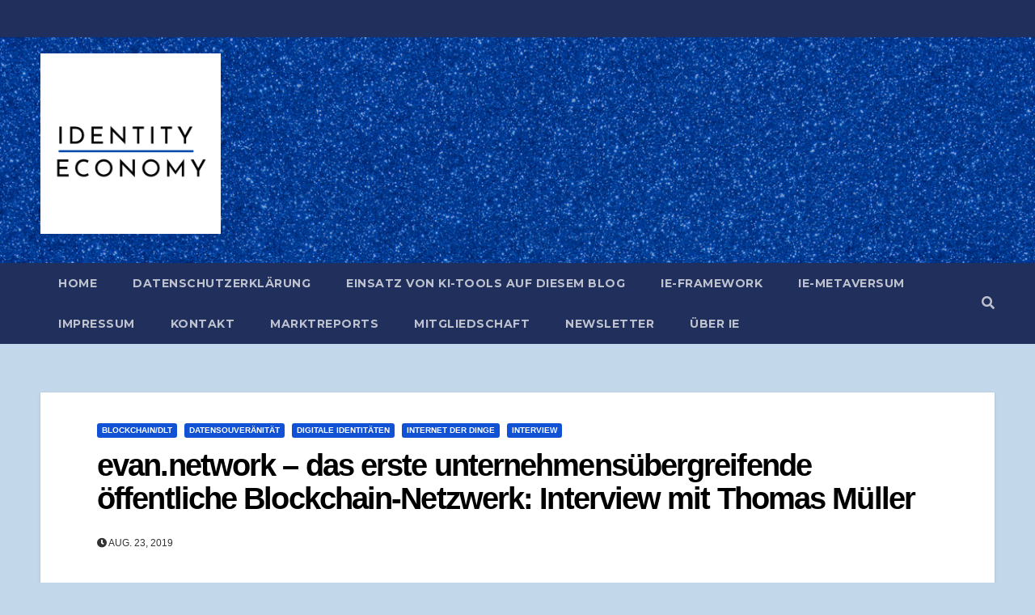

--- FILE ---
content_type: text/html; charset=UTF-8
request_url: https://identity-economy.de/evan-network-das-erste-unternehmensuebergreifende-oeffentliche-blockchain-netzwerk-interview-mit-thomas-mueller
body_size: 27274
content:
<!-- =========================
     Page Breadcrumb   
============================== -->
<!DOCTYPE html>
<html lang="de">
<head>
<meta charset="UTF-8">
<meta name="viewport" content="width=device-width, initial-scale=1">
<link rel="profile" href="http://gmpg.org/xfn/11">
<style type="text/css">/*==================== Top Bar color ====================*/
:root {
  --pri-color: #1151d3;
 }
</style>
<style type="text/css">
:root {  
	--secondary-color: #202f5b;
}
/*==================== Top Bar color ====================*/
.mg-head-detail ul li ul {
	background: var(--secondary-color);
}
.mg-head-detail ul li ul li:hover {
	background: var(--pri-color);
}
.mg-head-detail ul li ul li a.dropdown-item {
	background-color: unset;
	color: #fff !important;
}
.mg-trhead .mg-head-detail .info-left li a , .mg-trhead .mg-head-detail li a i, .mg-trhead .mg-head-detail .info-right li a {
	color: #fff;
}
.mg-trhead .mg-head-detail li a i {
	color: var(--pri-color);
}
.mg-head-detail .info-left li span.time {
	background: #fff;
	color: var(--pri-color);
}
.mg-trhead .mg-head-detail .info-right li a i {
	color: var(--pri-color);
}
.mg-trhead.conte .mg-head-detail .mg-social li a, .mg-trhead.conte .mg-head-detail .mg-social li a i {
	color: #fff;
}
.mg-trhead.conte .mg-head-detail .mg-social li a:hover i, .mg-trhead.conte .mg-head-detail .mg-social li a i:hover {
	color: var(--pri-color);
}
.mg-headwidget .mg-head-detail {
	background: var(--secondary-color);
}
.mg-head-detail .info-left li, .mg-headwidget .mg-head-detail .info-left li a , .mg-headwidget .mg-head-detail li a i, .mg-headwidget .mg-head-detail .info-right li a {
	color: #fff;
}
.mg-headwidget .mg-head-detail .info-right li a:hover, .mg-headwidget .mg-head-detail .info-right li a:focus {
	color: var(--pri-color);
}
.mg-headwidget .mg-head-detail li a i {
	color: #fff;
}
.mg-headwidget .mg-head-detail .info-right li a i {
	color: #fff;
}

.mg-headwidget .trans {
	background: rgba(0, 0, 0, 0.0);
}
.mg-headwidget.trans .mg-head-detail {
	background: rgba(0, 0, 0, 0.0);
	border-color: rgba(255, 255, 255, 0.1);
}
.mg-headwidget.trans .mg-head-detail .info-left li a , .mg-headwidget.trans .mg-head-detail li a i, .mg-headwidget.trans .mg-head-detail .info-right li a {
	color: #fff;
}
.mg-headwidget.trans .navbar-wp {
    background: rgba(0, 0, 0, 0.7);
}
.mg-headwidget.center .navbar-wp {
    background: var(--pri-color);
}
/*==================== center Top Bar color ====================*/
.header-center .mg-head-detail {
	background: #fff;
	border-color: rgba(230, 230, 230, 0.7);
}
.header-center .mg-head-detail .info-left li a , .header-center .mg-head-detail li a i, .header-center .mg-head-detail .info-right li a {
	color: #222;
}
.header-center .mg-head-detail li a i {
	color: #222;
}
.header-center .mg-head-detail .info-right li a i {
	color: #222;
}

.site-title a{color: #fff;}
/*==================== standard Top Bar color ====================*/
.mg-standard .mg-head-detail {
	background: #222;
}
.mg-standard .mg-head-detail .info-left li a , .mg-standard .mg-head-detail li a i, .mg-standard .mg-head-detail .info-right li a {
	color: #fff;
}
.mg-standard .mg-head-detail li a i {
	color: #fff;
}
.mg-standard .mg-head-detail .info-right li a i {
	color: #fff;
}
.mg-standard .mg-head-detail .info-right li a:hover i {
	color: var(--pri-color);
}
/*==================== standhead Top Bar color ====================*/
.mg-standhead .mg-head-detail {
	background: #fff;
}
.mg-standhead .mg-head-detail .info-left li, .mg-standhead .mg-head-detail .info-left li a {
	color: var(--pri-color);
}
.mg-standhead .btn-theme.quote {
    background: #f4f7fc;
    border-color: #f4f7fc;;
    color: #000;
}
.mg-standhead .mg-search-box a {
	color: #fff;
}
.mg-standhead .mg-search-box a:hover, .mg-standhead .mg-search-box a:focus {
    color: rgba(255,255,255,0.6);
}
/*=== navbar Header colors ===*/
.mg-headwidget .navbar-wp {
	background: var(--secondary-color);
}
.mg-headwidget .navbar-header .navbar-brand {
	color: #222;
}
.header-widget .mg-header-box-icon i {
    color: var(--pri-color);
}
.header-widget .mg-header-box .mg-social li span.icon-soci a {
    color: #999;
}
.header-widget .mg-header-box .mg-social span.icon-soci:hover a, .header-widget .mg-header-box .mg-social span.icon-soci:focus a {
    color: var(--pri-color);
}
.mg-headwidget .navbar-wp .navbar-nav > li> a {
	color: rgba(255,255,255,0.71);
}
.mg-headwidget .navbar-wp .navbar-nav > li > a:hover, .mg-headwidget .navbar-wp .navbar-nav > li > a:focus, .mg-headwidget .navbar-wp .navbar-nav > .active > a, .mg-headwidget .navbar-wp .navbar-nav > .active > a:hover, .mg-headwidget .navbar-wp .navbar-nav > .active > a:focus {
	color: #fff;
	background: var(--pri-color);
}
.mg-headwidget span.navbar-toggler-icon {
    color: #fff;
    background-color: transparent;
    /* line-height: 28px; */
}
.navbar-toggler .close {
	color: #fff;
}
.mg-headwidget .mg-search-box a {
	color: rgba(255,255,255,0.71);
}
.mg-headwidget .mg-search-box a:hover, .mg-headwidget .mg-search-box a:focus {
	color: #fff;
}
.mg-headwidget.trans .mg-head-detail .mg-social i {
    color: #fff;
}
.mg-headwidget.trans .mg-header-box-info h4, .mg-headwidget.trans .mg-header-box-info p {
	color: #fff;
}
.mg-headwidget.light .mg-head-detail{
	background: #fff;
	border-color: #eee;
}
.mg-headwidget.light .info-left li {
	color: #848582;
}
.mg-headwidget.light .mg-nav-widget-area-back .inner {
	background: #fff;
}
.mg-headwidget.light .site-title a, .mg-headwidget.light .site-description {
	color: #000;
}
.mg-headwidget.light .mg-search-box a {
	color: rgba(255,255,255,0.71);
}
.mg-headwidget.light .mg-search-box a:hover, .mg-headwidget.light .mg-search-box a:focus {
	color: #fff;
}
/*==================== Theme Menu ====================*/
/*=== navbar Header colors ===*/
.mg-standard .navbar-wp {
	background: #fff;
}
.mg-standard .navbar-header .navbar-brand {
	color: #222;
}
.mg-standard .navbar-wp .navbar-nav > li > a {
	color: #222;
}
.mg-standard .navbar-wp .navbar-nav > li > a:hover, .mg-standard .navbar-wp .navbar-nav > li > a:focus, .mg-standard .navbar-wp .navbar-nav > .active > a, .mg-standard .navbar-wp .navbar-nav > .active > a:hover, .mg-standard .navbar-wp .navbar-nav > .active > a:focus {
	color: var(--pri-color);
}
/*=== navbar Header colors ===*/
.mg-standhead .navbar-wp {
	background: var(--pri-color);
}
.mg-standhead .navbar-header .navbar-brand {
	color: #222;
}
/*=== navbar hover colors ===*/
.mg-standhead .navbar-wp .navbar-nav > li > a {
	color: #fff;
}
.mg-standhead .navbar-wp .navbar-nav > li > a:hover, .mg-standhead .navbar-wp .navbar-nav > li > a:focus, .mg-standhead .navbar-wp .navbar-nav > .active > a, .mg-standhead .navbar-wp .navbar-nav > .active > a:hover, .mg-standhead .navbar-wp .navbar-nav > .active > a:focus {
	color: rgba(255,255,255,0.6);
}
.mg-standhead .navbar-wp .navbar-nav > .open > a, .mg-standhead .navbar-wp .navbar-nav > .open > a:hover, .mg-standhead .navbar-wp .navbar-nav > .open > a:focus {
	color: rgba(255,255,255,0.6);
	border-color: rgba(255,255,255,0.6);
}
.mg-standhead .navbar-default .navbar-toggle .icon-bar {
	background: #fff;
}
/*=== navbar transparent colors ===*/ 
.mg-trhead .navbar-wp {
	background: transparent;
}
.mg-trhead .navbar-header .navbar-brand {
	color: #fff;
}
/*=== navbar hover colors ===*/
.mg-trhead .navbar-wp .navbar-nav > li > a {
	color: #fff;
}
.mg-trhead .navbar-wp .navbar-nav > li > a:hover, .mg-trhead .navbar-wp .navbar-nav > li > a:focus, .mg-trhead .navbar-wp .navbar-nav > .active > a, .mg-trhead .navbar-wp .navbar-nav > .active > a:hover, .mg-trhead .navbar-wp .navbar-nav > .active > a:focus {
	color: var(--pri-color);
}
.mg-trhead .navbar-wp .navbar-nav > .open > a, .mg-trhead .navbar-wp .navbar-nav > .open > a:hover, .mg-trhead .navbar-wp .navbar-nav > .open > a:focus {
	color: var(--pri-color);
	border-color: var(--pri-color);
}
.mg-trhead .navbar-default .navbar-toggle .icon-bar {
	background: #fff;
}
/*=== navbar transparent contenar colors ===*/ 
.mg-trhead.conte .navbar-wp {
	background: rgba(0, 0, 0, 0.40);
}
.mg-trhead.conte .navbar-wp .navbar-nav > li > a {
	color: #fff;
}
.mg-trhead.conte .is-sticky .navbar-wp, .mg-trhead.conte .mg-main-nav {
	background: rgba(0, 0, 0, 0.0);
}
.mg-trhead.conte > .is-sticky .mg-main-nav {
	background: rgba(0, 0, 0, 0.65);
}
/*=== navbar center colors ===*/ 
.header-center .navbar-wp {
	background: #fff;
	border-color: rgba(230, 230, 230, 0.7);
}
.header-center .navbar-brand {
	color: #222;
}
.header-center .navbar-brand span.site-description {
	color: #8f9294;
}
.header-center .navbar-nav > li > a {
	color: #222;
}
.header-center .navbar-wp .navbar-nav > li > a:hover, .header-center .navbar-wp .navbar-nav > li > a:focus, .header-center .navbar-wp .navbar-nav > .active > a, .header-center .navbar-wp .navbar-nav > .active > a:hover, .header-center .navbar-wp .navbar-nav > .active > a:focus {
	color: var(--pri-color);
}
.header-center .navbar-wp .navbar-nav > .open > a, .header-center .navbar-wp .navbar-nav > .open > a:hover, .header-center .navbar-wp .navbar-nav > .open > a:focus {
	color: var(--pri-color);
	border-color: var(--pri-color);
}

/**Category Color **/
a.newsup-categories.category-color-1{background: var(--pri-color);}
a.newsup-categories.category-color-2{background: #feb236;}
a.newsup-categories.category-color-3{background: #622569;}
a.newsup-categories.category-color-4{background: #82b74b;}
/*=== navbar dropdown colors ===*/ 
.navbar-wp .dropdown-menu {
	background: #1f2024;
}
.navbar-wp .dropdown-menu > li > a {
	background: #1f2024;
	color: #fff;
}
.navbar-wp .dropdown-menu > .active > a, .navbar-wp .dropdown-menu > .active > a:hover, .navbar-wp .dropdown-menu > .active > a:focus {
	background: var(--pri-color);
	color: #fff;
}
.navbar-wp .dropdown-menu > li > a:hover {
	background: var(--pri-color);
}
.navbar-wp .navbar-nav > .disabled > a, .navbar-wp .navbar-nav > .disabled > a:hover, .navbar-wp .navbar-nav > .disabled > a:focus {
	color: #ccc;
}
.mg-search-box .searchinner .btn {
	background: var(--pri-color);
	border-color: var(--pri-color);
	color: #fff;
}
.mg-search-box .searchinner .btn:hover, .mg-search-box .searchinner .btn:focus {
	background: var(--secondary-color);
	border-color: var(--secondary-color);
	color: #fff;
}
.mobilehomebtn {
    background: var(--pri-color);
    color: #fff;
}
.mobilehomebtn:hover, .mobilehomebtn:focus {
    background: #fff;
}
/*=== navbar drop down hover color ===*/
.navbar-base .navbar-nav > .open > a, .navbar-base .navbar-nav > .open > a:hover, .navbar-base .navbar-nav > .open > a:focus {
	color: #fff;
}
.navbar-base .navbar-nav > li > a.dropdown-form-toggle {
	color: #fff;
}
/*=== navbar toggle color ===*/ 
.navbar-default .navbar-toggle {
	color: #fff;
}
.navbar-wp .navbar-nav > li > a.dropdown-form-toggle {
	color: #fff;
}
.navbar-wp .navbar-toggle:hover, .navbar-wp .navbar-toggle:focus {
	background: rgba(0,0,0,0);
	color: #fff;
}
/*==================== Body & Global ====================*/
body {
	color: #222;
}
.mg-heading h3, .mg-heading h3 a {
	color: #212121;
}
input:not([type]), input[type="email"], input[type="number"], input[type="password"], input[type="tel"], input[type="url"], input[type="text"], textarea {
	color: #9b9ea8;
	border-color: #eef3fb;
}
.form-control:hover, textarea:hover, input:not([type]):hover, input[type="email"]:hover, input[type="number"]:hover, input[type="password"]:hover, input[type="tel"]:hover, input[type="url"]:hover, input[type="text"]:hover, input:not([type]):focus, input[type="email"]:focus, input[type="number"]:focus, input[type="password"]:focus, input[type="tel"]:focus, input[type="url"]:focus, input[type="text"]:focus {
	border-color: var(--pri-color);
}
input[type="submit"], button {
	background: var(--pri-color);
	border-color: var(--pri-color);
	color: #fff;
}
input[type="submit"]:hover, button:hover,input[type="submit"]:focus, button:focus {
	background: #002954;
	border-color: #002954;
	color: #fff;
}
a {
	color: var(--pri-color);
}
a:hover, a:focus {
	color: #002954;
}
blockquote{
	background: #f5f5f5;
	border-color: var(--pri-color);
}
blockquote::before {
	color: var(--pri-color);
}
.mg-search-modal .mg-search .btn {
	background: var(--pri-color);
	color: #fff;
}
.mg-search-modal .mg-search .btn:hover {
	background: #002954;
}
/*-- Alerts Styles --*/
.alert-success, .text-success {
	background-color: #2ac56c;
	color: #fff;
}
.alert-info, .text-info {
	background-color: #4593e3;
	color: #fff;
}
.alert-danger, .text-danger {
	background-color: #f06060;
	color: #fff;
}
.alert-warning, .text-warning {
	background-color: #fcd04b;
	color: #fff;
}
.progress-bar-success {
	background-color: #2ac56c;
	color: #fff;
}
.progress-bar-info {
	background-color: #4593e3;
	color: #fff;
}
.progress-bar-danger {
	background-color: #f06060;
	color: #fff;
}
.progress-bar-warning {
	background-color: #fcd04b;
	color: #fff;
}
.subscription-success {
	color: #2ac56c;
}
.subscription-error {
	color: #f06060;
} 
.mg-error-404 h1 i {
	color: var(--pri-color);
}
.grey-bg {
	background: #f4f7fc;
}
.swiper .swiper-button-prev, 
.swiper .swiper-button-next { 
	background: #fff; 
	border-color: #fff;
	color: #222;
}
.swiper .swiper-button-prev:hover, 
.swiper .swiper-button-next:hover,
.owl-carousel .owl-controls .owl-buttons div:hover {
	background: var(--pri-color);
	border-color: var(--pri-color);
	color: #fff;
}
.owl-carousel .owl-controls .owl-buttons div:hover i {
	color: #fff;
}
.owl-carousel .owl-controls .owl-page span {
	border-color: #fff;
}
.owl-carousel .owl-controls .owl-page.active span {
	border-color: var(--pri-color);
}
.swiper .swiper-pagination-bullet-active {
    background: var(--pri-color);
}
.mg-social li a, .mg-social li span.icon-soci a {
	color: #fff !important;
}
.mg-widget-address li span.icon-addr i {
    color: var(--pri-color);
}
/*==================== Section & Module ====================*/
.mg-tpt-tag-area {
    background: #fff;
}
.mg-tpt-txnlst strong {
    color: #383b42;
}
.mg-tpt-txnlst ul li a {
    color: var(--pri-color);
    background: #f3eeee;
}
.mg-tpt-txnlst ul li a:hover, .mg-tpt-txnlst ul li a:focus {
    color: #fff;
    background: var(--pri-color);
}
.mg-latest-news .bn_title span{
  border-left-color: var(--pri-color);
  border-color: transparent transparent transparent var(--pri-color); 
}
.mg-latest-news .bn_title {
  background-color: var(--pri-color);
}
.mg-latest-news .mg-latest-news-slider a{
  color: #222;
}
.mg-latest-news .mg-latest-news-slider a::before {
    color: var(--pri-color);
}
.mg-latest-news .mg-latest-news-slider a span{
  color: var(--pri-color);
}
.trending-area .title {
    background: #fff;
}
.trending-area .title h4::before {
    background: var(--pri-color);
}
.trending-area .img-small-post:before {
    background: rgba(0,0,0,0.3);
    color: #fff;
}
.top-right-area .nav-tabs > li > a {
    border-color: #eee;
    color: #212121;
    background: #fff;
}
.top-right-area .nav-tabs .nav-link.active, .top-right-area .nav-tabs .nav-link.active:hover, .top-right-area .nav-tabs .nav-link.active:focus {
    color: #212121;
    background-color: #fff;
    border-color: #eee;
    border-bottom-color: var(--pri-color);
}
.title_small_post h5 a {
	color: #212121;
}	
.title_small_post h5 a:hover {
	color: var(--pri-color);
}	
.mg-featured-slider{
  background-color: #FFF;
}
.mg-blog-inner h4, .mg-blog-inner h4 a {
  color: #fff;
}
.mg-blog-inner .mg-blog-date, .mg-blog-inner .mg-blog-meta i, .mg-blog-inner .mg-blog-meta a {
	color: #fff;
}
.mg-sec-title {
  border-color: var(--pri-color);
}
.mg-sec-title h4{
    background-color: var(--pri-color);
    color: #fff;
}
.mg-sec-title  h4::before {
    border-left-color: var(--pri-color);
    border-color: transparent transparent transparent var(--pri-color);
}
.mg-viewmr-btn{
  color: var(--pri-color);
}
.mg-posts-sec .small-post-content h5 a:hover, .featured_cat_slider a:hover{
  color: var(--pri-color);
}
.mg-posts-sec-inner .small-list-post li{
  background: #fff;
}
.small-list-post h5.title, .small-list-post h5.title a {
    color: #212121;
}
.mg-posts-sec-post{
  background: #fff;
}
.mg-posts-modul-6 .mg-sec-top-post .title a{
    color: #000;
}
.mg-post-box .title a { 
    color:#fff;
}
.mg-post-box .title a:hover { 
    color:var(--pri-color);
}
.gridslider .mg-blog-post .title a, .gridslider .small-list-post .mg-blog-post .title a{
	color: #212121;
}
.gridslider .mg-blog-post .title a:hover, .gridslider .small-list-post .mg-blog-post .title a:hover{
	color: var(--pri-color);
}
.mg-post-box .latest-meta { 
    color: #fff;
}
.mg-post-box .latest-meta .latest-date { 
    color:#f3f3f3;
}
.mg-post-box .latest-content { 
    color: #fff; 
}
.mg-post-bottom .mg-share-icons .mg-share span a{
	background-color: #CCD1D9;
  color: #fff;
}
.mg-post-bottom .mg-share-icons .mg-share span a:hover{
  background-color:var(--pri-color);
  color: #fff;
}
.mg-post-bottom .mg-share-icons .mg-share-toggle{
  background-color: #CCD1D9;
}
.mg-post-bottom .mg-share-icons .mg-share-toggle i{
  color: #fff;
}
.mg-post-bottom .mg-share-icons .mg-share-toggle:hover{
  background-color:var(--pri-color);
  color: #fff;
}
.mg-subscriber .overlay {
	background: #f3f3f3;
}
.mg-breadcrumb-section .overlay {
	background: #fff;
}
.nolist_crowsel {
    background: #fff;
}
.mg-no-list-area .mg-blog-post .mg-post-area .count {
    color: var(--pri-color);
    background: #fff;
}
.mg-no-list-area .mg-blog-post h3 a {
    color: #212121;
}
.mg-widget .mg-author .rounded-circle{
	border-color: var(--pri-color);
}
/*==================== post ====================*/
.mg-blog-post-box .mg-header h1 a {
	color: #000;
}
.mg-blog-post .bottom h4, .mg-blog-post .bottom h4 a, .bs-blog-post.three .title a {
	color: #fff;
}
.mg-blog-post .bottom h4:hover, .mg-blog-post .bottom h4 a:hover, .mg-posts-modul-6 .mg-sec-top-post .title a:hover, .mg-blog-inner h4 a:hover, .bs-blog-post.three .title a:hover {
	color: var(--pri-color);
}
.mg-blog-post-box .small {
	color: #222;
}
.mg-blog-post-box h4.title, .mg-blog-post-box h4.title a {
	color: #212121;
}
.mg-blog-post-box h4.title:hover, .mg-blog-post-box h4.title a:hover, .mg-blog-post-box h4.title:focus, .mg-blog-post-box h4.title a:focus {
	color: var(--pri-color);
}
.mg-blog-category {
}
.mg-blog-category a{
    color: #fff;
    background: var(--pri-color);
}
.mg-blog-category a:hover {
    color: #fff;
}
.mg-blog-meta {
    color: #333;
}
.mg-blog-meta a {
	color: #333;
}
.mg-blog-meta a:hover {
	color: var(--pri-color);
}
.mg-blog-meta i {
	color: #333;
}
.mg-blog-date {
	color: #333;
}
.mg-blog-post.lg .mg-blog-meta i, .mg-blog-post.lg .mg-blog-meta a , .mg-blog-post.lg .mg-blog-meta span {
	color: #fff;
}
.post-form {
    color: #fff;
    background: var(--pri-color);
}
.mg-comments h4 {
	color: #212121;
}
.comments-area .comment-meta .comment-author img {
	border-color: var(--pri-color);
}
.comment-body .reply a {
    color: #fff;
    background: var(--pri-color);
}
.comment-body .reply a:hover, .comment-body .reply a:focus {
    color: #fff;
    background: var(--secondary-color);
}
.comment-metadata .edit-link:before {
    color: var(--pri-color);
}
.mg-blog-author {
	background: #e8e8e8;
}
.mg-info-author-block {
	background: #fff;
	border-color: #eaeaea;
	color: #222;
}
.mg-info-author-block a {
	color: #212121;
}
.mg-info-author-block h4 {
	color: #333;
}
.mg-info-author-block h4 span {
	color: #999999;
}
.mg-info-author-block .mg-info-author-social li a {
	color: #fff;
}
.comment_section .comment-reply-link {
	background: #f0f0f0;
	color: #666;
	border-color: #f0f0f0;
}
.mg-comments a {
	color: #777;
}
.mg-comments h4 span {
	color: #999999;
}
.mg-comments .comment .media-body > p:last-child {
	border-color: #f0f0f0;
}
.mg-comments li .media-body > .small {
	color: #999;
}
.mg-comments li .media-body > p {
	border-color: #f0f0f0;
	color: #999;
}
.mg-comments .comment-list li {
	background: #fff;
	border-color: #eee;
}
/*==================== Sidebar ====================*/
.mg-sidebar .mg-widget {
	background: #fff;
	border-color: #eee;
}
.mg-wid-title {
	border-color: var(--pri-color);
}
.mg-sidebar .mg-widget h6 {
	background: var(--pri-color);
	color: #fff;
}
.mg-sidebar .mg-widget h6::before {
	border-left-color: var(--pri-color);
    border-color: transparent transparent transparent var(--pri-color);
}
.mg-sidebar .mg-widget ul li {
	border-color: #eee;
}
.mg-sidebar .mg-widget ul li a {
	color: #222;
}
.mg-sidebar .mg-widget ul li a:hover, .mg-sidebar .mg-widget ul li a:focus {
	color: var(--pri-color);
}
.mg-sidebar .mg-widget ul li .mg-blog-category a, .mg-sidebar .mg-widget ul li .mg-blog-category a:hover {
    color: #fff;
}
.mg-sidebar .mg-widget .mg-blog-post h3 a {
	color: #212121;
}
.mg-sidebar .mg-widget .mg-blog-post h3 a:hover {
	color: var(--pri-color);
}
.mg-sidebar .mg-widget.widget_search .btn {
	color: #fff;
	background: var(--pri-color);
}
.mg-sidebar .mg-widget.widget_search .btn:hover, .mg-sidebar .mg-widget.widget_search .btn:focus {
	background: #002954;
}
.mg-sidebar .mg-mailchimp-widget .btn {
	color: #fff;
	background: var(--pri-color);
}
.mg-sidebar .mg-mailchimp-widget .btn:hover, .mg-sidebar .mg-mailchimp-widget .btn:focus {
	background: #002954;
}
.mg-sidebar .mg-widget .mg-widget-tags a, .mg-sidebar .mg-widget .tagcloud a, .wp-block-tag-cloud a, .mg-widget .wp-block-tag-cloud a {
	background: #f3eeee;
	color: var(--pri-color);
	border-color: #f3eeee;
}
.mg-sidebar .mg-widget .mg-widget-tags a:hover, .mg-sidebar .mg-widget .tagcloud a:hover, .mg-sidebar .mg-widget .mg-widget-tags a:focus, .mg-sidebar .mg-widget .tagcloud a:focus, .wp-block-tag-cloud a:hover, .wp-block-tag-cloud a:focus,
 .wp-block-tag-cloud a:hover, .wp-block-tag-cloud a:focus,
.mg-widget .wp-block-tag-cloud a:hover {
	color: #fff;
	background: var(--pri-color);
	border-color: var(--pri-color);
}
.mg-sidebar .mg-widget .mg-social li span.icon-soci {
	color: var(--pri-color);
	border-color: var(--pri-color);
}
.mg-sidebar .mg-widget .mg-social li span.icon-soci:hover {
	color: #fff;
	background: var(--pri-color);
	border-color: var(--pri-color);
}
.mg-sidebar .mg-widget .mg-social li span.icon-soci:hover i {
	color: #fff;
}
.mg-sidebar .mg-widget .mg-twitter-feed li::before {
	color: var(--pri-color);
}
.mg-sidebar .mg-left-menu-widget ul li:hover, .mg-sidebar .mg-left-menu-widget ul li.active {
	background: #002954;
	color: #fff;
}
.mg-sidebar .mg-left-menu-widget ul li:hover a, .mg-sidebar .mg-left-menu-widget ul li.active a {
	color: #fff;
}
.mg-sidebar .mg-left-menu-widget ul li a {
	color: #212121;
}
.wp-block-search .wp-block-search__button {
    background: var(--pri-color);
    border-color: var(--pri-color);
    color: #fff;
}
.wp-block-search .wp-block-search__label, .mg-widget .wp-block-group h2 {
    background: var(--pri-color);
    color: #fff;
    border-color: var(--pri-color);
}
.wp-block-search .wp-block-search__label::before, .mg-widget .wp-block-group h2:before {
    border-left-color: var(--pri-color);
    border-color: transparent transparent transparent var(--pri-color);
}
label.wp-block-search__label:after, .mg-widget .wp-block-group h2::after  {
	background-color: var(--pri-color);
}
/*==================== general ====================*/
h1, .h1, h2, .h2, h3, .h3, h4, .h4, h5, .h5, h6, .h6 {
	color: #212121;
}
.btn-theme, .more_btn, .more-link {
	background: var(--pri-color);
	color: #fff;
	border-color: var(--pri-color);
}
.btn-theme:hover, .btn-theme:focus, .more_btn:hover, .more_btn:focus, .more-link:hover, .more-link:focus {
	color: #fff;
	opacity: 0.8;
}
.btn-theme-two {
	color: #fff;
	border-color: #fff;
	background: rgba(0,0,0,0);
}
.btn-theme-two:hover, .btn-theme-two:focus {
	background: var(--pri-color);
	color: #fff;
	border-color: var(--pri-color);
}
.btn-theme-three {
	color: #3b3e79;
	border-color: #e9f3ed;
	background: rgba(0,0,0,0);
}
.btn-theme-three:hover, .btn-theme-three:focus {
	background: var(--pri-color);
	color: #fff;
	border-color: var(--pri-color);
}
.btn-blog:hover, .btn-blog:focus {
	background: var(--pri-color);
	color: #fff;
	border-color: var(--pri-color);
}
/*==================== pagination color ====================*/
.navigation.pagination .nav-links .page-numbers, .navigation.pagination .nav-links a {
	background: #fff;
	color: #999;
}
.navigation.pagination .nav-links .page-numbers:hover, .navigation.pagination .nav-links .page-numbers:focus, .navigation.pagination .nav-links .page-numbers.current, .navigation.pagination .nav-links .page-numbers.current:hover,  .navigation.pagination .nav-links .page-numbers.current:focus {
	border-color: var(--pri-color);
	background: var(--pri-color);
	color: #fff;
}
.pagination > .active > a, .pagination > .active > span, .pagination > .active > a:hover, .pagination > .active > span:hover, .pagination > .active > a:focus, .pagination > .active > span:focus {
    border-color: var(--pri-color);
	background: var(--pri-color);
	color: #fff;
}
.nav-next a, .nav-previous a {
	color: #000;
}
.nav-next a:hover, .nav-next a:focus, .nav-previous a:hover, .nav-previous a:focus {
	color: var(--pri-color);
}
/*==================== typo ====================*/
.mg-breadcrumb-title h1 {
	color: #222;
}
.mg-page-breadcrumb > li a {
	color: #222;
}
.mg-page-breadcrumb > li a:hover, .mg-page-breadcrumb > li a:focus {
	color: var(--pri-color);
}
.mg-page-breadcrumb > li + li:before {
	color: #222;
}
/*==================== blog ====================*/
.mg-comments .mg-reply:hover, .mg-comments .mg-reply:focus {
	color: #fff;
	background: var(--pri-color);
	border-color: var(--pri-color);
}
.mg-heading-bor-bt h5 {
	color: #212121;
}
/*==================== footer background ====================*/
footer .overlay {
	background: #121026;
}
footer .mg-footer-top-area h6 {
	color: #fff;
}
footer .mg-widget h6, footer .mg_contact_widget .mg-widget h6 {
	color: #fff;
}
footer .mg-widget ul li {
	color: #fff;
	border-color: #242425;
}
footer .mg-widget ul li a {
	color: #fff;
}
footer .mg-widget ul li a:hover, footer .mg-widget ul li a:focus {
	color: var(--pri-color);
}
footer .mg-widget .mg-widget-address li {
	color: #fff;
}
footer .mg-widget .mg-opening-hours li {
	color: #fff;
}
footer .mg-blog-post h3, footer .mg-blog-post h3 a {
	color: #fff;
}
footer .mg-blog-post h3 a:hover{
	color: var(--pri-color);
}
footer .mg-widget .mg-widget-address li span.icon-addr i {
	color: #fff;
}
footer .mg-blog-post span {
	color: #fff;
}
footer .mg-widget .mg-twitter-feed li a {
	color: #aaaed1;
}
footer .mg-widget .calendar_wrap table thead th,footer .mg-widget .calendar_wrap table tbody td,footer .mg-widget .calendar_wrap table caption {
	border-color: #777;
	color: #fff;
}
footer .mg-social li span.icon-soci a {
    color: #fff;
}
.facebook{
	background: #3b5998;
} 
.twitter{
	background: #1da1f2;
}
.linkedin{
	background: #cd201f;
}
.instagram{
	background: radial-gradient(circle farthest-corner at 32% 106%,#ffe17d 0,#ffcd69 10%,#fa9137 28%,#eb4141 42%,transparent 82%),linear-gradient(135deg,#234bd7 12%,#c33cbe 58%);
}
.youtube{
	background: #cd201f;
}
.pinterest {
	background: #bd081c;
}
.telegram {
    background: #0088cc;
}
.vimeo {
	background: #44bbff;
}
.dribbble {
	background: #ea4c89;
}
.skype {
	background: #0078ca;
}
footer .mg-footer-copyright {
	background: #090818;
}
footer .mg-footer-copyright p, footer .mg-footer-copyright a {
	color: #aaaed1;
}
footer .mg-footer-copyright a:hover, footer .mg-footer-copyright a:focus {
	color: #fff;
}
footer .mg-widget p {
	color: #fff;
}
footer .mg-widget.widget_search .btn {
	color: #fff;
	background: var(--pri-color);
	border-color: var(--pri-color);
}
footer .mg-widget.widget_search .btn:hover, footer .mg-widget.widget_search .btn:focus {
	background: #002954;
	border-color: #002954;
}
footer .mg-widget .mg-widget-tags a, footer .mg-widget .tagcloud a {
	background: #fff;
    color: var(--pri-color);
    border-color: #fff;
}
footer .mg-widget .mg-widget-tags a:hover, footer .mg-widget .tagcloud a:hover, footer .mg-widget .mg-widget-tags a:focus, footer .mg-widget .tagcloud a:focus {
	color: #fff;
	background: var(--pri-color);
	border-color: var(--pri-color);
}
.ta_upscr {
	background: var(--pri-color);
	border-color: var(--pri-color);
	color: #fff !important;
}
.ta_upscr:hover, .ta_upscr:focus {
	color: #fff;
}
/*form-control*/
.form-group label {
    color: #515151;
}
.form-control {
	border-color: #eef3fb;
}
.form-control:focus {
	border-color: var(--pri-color);
}
.form-group label::before {
    background-color: #dddddd;
}
.form-group label::after {
	background-color: var(--pri-color);
}


/*Responsive*/ 
@media (max-width: 992px) {
.mg-trhead {
	background: rgba(0,12,28,0.8);
}
}
@media screen and (min-width: 240px) and (max-width: 767px) {
.mg-trhead.conte .navbar-wp .navbar-nav > li > a {
    color: #fff;
    background: #000;
}
}
.woocommerce-page .products h3 {
	color: #333;
}
.woocommerce div.product .woocommerce-tabs .panel h2 {
	color: #333;
}
.related.products h2 {
	color: #333;
}
.woocommerce nav.woocommerce-pagination ul li a {
	color: #333;
}
.woocommerce nav .woocommerce-pagination ul li span {
	color: #333;
}
.woocommerce nav.woocommerce-pagination ul li a {
	border-color: #ddd;
}
.woocommerce nav .woocommerce-pagination ul li span {
	border-color: #ddd;
}

/*----woocommerce----*/ 
.woocommerce-cart table.cart td.actions .coupon .input-text {
	border-color: #ebebeb;
}
/*-theme-background-*/ 
.woocommerce nav.woocommerce-pagination ul li a:focus, .woocommerce nav.woocommerce-pagination ul li a:hover, .woocommerce nav.woocommerce-pagination ul li span.current, .woocommerce #respond input#submit, .woocommerce a.button.alt, .woocommerce button.button.alt, .woocommerce input.button.alt, .woocommerce .cart .button, .woocommerce .cart input.button, .woocommerce a.button, .woocommerce button.button, .woocommerce-page .products a.button, .woocommerce #respond input#submit, .woocommerce a.button, .woocommerce button.button, .woocommerce input.button, .woocommerce #respond input#submit.alt.disabled, .woocommerce #respond input#submit.alt.disabled:hover, .woocommerce #respond input#submit.alt:disabled, .woocommerce #respond input#submit.alt:disabled:hover, .woocommerce #respond input#submit.alt[disabled]:disabled, .woocommerce #respond input#submit.alt[disabled]:disabled:hover, .woocommerce a.button.alt.disabled, .woocommerce a.button.alt.disabled:hover, .woocommerce a.button.alt:disabled, .woocommerce a.button.alt:disabled:hover, .woocommerce a.button.alt[disabled]:disabled, .woocommerce a.button.alt[disabled]:disabled:hover, .woocommerce button.button.alt.disabled, .woocommerce button.button.alt.disabled:hover, .woocommerce button.button.alt:disabled, .woocommerce button.button.alt:disabled:hover, .woocommerce button.button.alt[disabled]:disabled, .woocommerce button.button.alt[disabled]:disabled:hover, .woocommerce input.button.alt.disabled, .woocommerce input.button.alt.disabled:hover, .woocommerce input.button.alt:disabled, .woocommerce input.button.alt:disabled:hover, .woocommerce input.button.alt[disabled]:disabled, .woocommerce input.button.alt[disabled]:disabled:hover {
	background: var(--pri-color);
}
.woocommerce nav.woocommerce-pagination ul li a, .woocommerce nav.woocommerce-pagination ul li span {
	background: #ebe9eb;
	color: #999;
}
/*-theme-color-*/ 
.woocommerce a, .woocommerce #respond input#submit, .woocommerce a.button.alt, .woocommerce button.button.alt, .woocommerce input.button.alt, .woocommerce-page .products .added_to_cart, .woocommerce div.product .woocommerce-tabs ul.tabs li.active, .woocommerce div.product .woocommerce-tabs ul.tabs li.active {
	color: var(--pri-color);
}
/*-theme-border-color-*/ 
.woocommerce-cart table.cart td.actions .coupon .input-text:hover, .woocommerce-cart table.cart td.actions .coupon .input-text:focus, .woocommerce div.product .woocommerce-tabs ul.tabs li.active, .woocommerce nav .woocommerce-pagination ul li a:focus, .woocommerce nav .woocommerce-pagination ul li a:hover, .woocommerce nav.woocommerce-pagination ul li span.current, .woocommerce nav.woocommerce-pagination ul li a:focus, .woocommerce nav.woocommerce-pagination ul li a:hover, .woocommerce nav.woocommerce-pagination ul li span.current {
	border-color: var(--pri-color);
}

/*-theme-secondary-background-*/ 
.woocommerce #review_form #respond .form-submit input:hover, .woocommerce-page .products a.button:hover, .woocommerce .cart .button:hover, .woocommerce .cart input.button:hover, .woocommerce #respond input#submit.alt:hover, .woocommerce a.button.alt:hover, .woocommerce button.button.alt:hover, .woocommerce input.button.alt:hover, .woocommerce #respond input#submit:hover, .woocommerce #respond input#submit:focus, .woocommerce a.button:hover, .woocommerce a.button:focus, .woocommerce button.button:hover, .woocommerce button.button:focus, .woocommerce input.button:hover, .woocommerce input.button:focus {
	background: #002954;
}
/*-theme-secondary-color-*/ 
.woocommerce div.product .woocommerce-tabs ul.tabs li a {
	color: #161c28;
}
/*-theme-color-white-*/ 
.woocommerce-page .woocommerce .woocommerce-info a, .woocommerce-page .woocommerce .woocommerce-info:before, .woocommerce-page .woocommerce-message, .woocommerce-page .woocommerce-message a, .woocommerce-page .woocommerce-message a:hover, .woocommerce-page .woocommerce-message a:focus, .woocommerce .woocommerce-message::before, .woocommerce-page .woocommerce-error, .woocommerce-page .woocommerce-error a, .woocommerce-page .woocommerce .woocommerce-error:before, .woocommerce-page .woocommerce-info, .woocommerce-page .woocommerce-info a, .woocommerce-page .woocommerce-info:before, .woocommerce-page .woocommerce .woocommerce-info, .woocommerce-cart .wc-proceed-to-checkout a .checkout-button, .woocommerce .cart .button, .woocommerce .cart input.button, .woocommerce a.button, .woocommerce button.button, .woocommerce #respond input#submit, .woocommerce a.button.alt, .woocommerce button.button.alt, .woocommerce input.button.alt, .woocommerce nav .woocommerce-pagination ul li a:focus, .woocommerce nav.woocommerce-pagination ul li a:hover, .woocommerce nav.woocommerce-pagination ul li span.current, .woocommerce #respond input#submit, .woocommerce a.button, .woocommerce button.button, .woocommerce input.button, .woocommerce-page .products a.button, .woocommerce #respond input#submit:hover, .woocommerce #respond input#submit:focus, .woocommerce a.button:hover, .woocommerce a.button:focus, .woocommerce button.button:hover, .woocommerce button.button:focus, .woocommerce input.button:hover, .woocommerce input.button:focus {
	color: #fff;
}

.woocommerce .products span.onsale, .woocommerce span.onsale {
	background: var(--pri-color);
}

.woocommerce-page .products a .price, .woocommerce ul.products li.product .price, .woocommerce div.product p.price, .woocommerce div.product span.price {
	color: #000;
}
.woocommerce-page .products a .price ins {
	color: #e96656;
}
.woocommerce-page .products .star-rating, .woocommerce-page .star-rating span, .woocommerce-page .stars span a {
	color: #ffc107;
}

/*woocommerce-messages*/
.woocommerce-page .woocommerce-message {
	background: #2ac56c;
}
.woocommerce-page .woocommerce-message a {
	background-color: var(--pri-color);
}
.woocommerce-page .woocommerce-message a:hover, .woocommerce-page .woocommerce-message a:focus {
	background-color: #388e3c;
}
.woocommerce-page .woocommerce-error {
	background: #ff5252;
}
.woocommerce-page .woocommerce-error a {
	background-color: #F47565;
}
.woocommerce-page .woocommerce-info {
	background: #4593e3;
}
.woocommerce-page .woocommerce-info a {
	background-color: #5fb8dd;
}
.woocommerce-page .woocommerce .woocommerce-info {
	background: rgb(58, 176, 226);
}

/*woocommerce-Price-Slider*/ 
.woocommerce .widget_price_filter .ui-slider .ui-slider-range {
	background: var(--pri-color);
}
.woocommerce .widget_price_filter .ui-slider .ui-slider-handle {
	background: var(--pri-color);
}
.woocommerce-page .woocommerce-ordering select {
	color: #A0A0A0;
}
/*woocommerce-price-filter*/
.woocommerce .widget_price_filter .price_slider_wrapper .ui-widget-content {
	background: #1a2128;
}
/*woocommerce-form*/
.woocommerce form .form-row input.input-text, .woocommerce form .form-row textarea {
	border-color: #ccc;
	color: #999;
}
.woocommerce form .form-row label { 
	color: #222;
}

.single-nav-links a, .single-nav-links span {
	background: #fff;
	color: #999;
}
.single-nav-links a.current, .single-nav-links span.current, .single-nav-links a:hover, .single-nav-links span:hover{
	background: var(--pri-color);
	color: #fff;
}
</style>
<meta name='robots' content='index, follow, max-image-preview:large, max-snippet:-1, max-video-preview:-1' />
	<style>img:is([sizes="auto" i], [sizes^="auto," i]) { contain-intrinsic-size: 3000px 1500px }</style>
	
	<!-- This site is optimized with the Yoast SEO plugin v26.4 - https://yoast.com/wordpress/plugins/seo/ -->
	<title>evan.network - das erste unternehmensübergreifende öffentliche Blockchain-Netzwerk: Interview mit Thomas Müller -</title>
	<link rel="canonical" href="https://identity-economy.de/evan-network-das-erste-unternehmensuebergreifende-oeffentliche-blockchain-netzwerk-interview-mit-thomas-mueller" />
	<meta property="og:locale" content="de_DE" />
	<meta property="og:type" content="article" />
	<meta property="og:title" content="evan.network - das erste unternehmensübergreifende öffentliche Blockchain-Netzwerk: Interview mit Thomas Müller -" />
	<meta property="og:description" content="Wenn Unternehmen untereinander Daten und Informationen austauschen, dann geschieht das häufig auf Basis einer langjährigen..." />
	<meta property="og:url" content="https://identity-economy.de/evan-network-das-erste-unternehmensuebergreifende-oeffentliche-blockchain-netzwerk-interview-mit-thomas-mueller" />
	<meta property="article:published_time" content="2019-08-23T07:45:43+00:00" />
	<meta property="article:modified_time" content="2019-08-23T07:45:49+00:00" />
	<meta property="og:image" content="http://bankingonthings.de/wp-content/uploads/2019/08/Thomas-Mueller-Portrait-1-1024x683.jpg" />
	<meta name="author" content="Ralf Keuper" />
	<meta name="twitter:card" content="summary_large_image" />
	<meta name="twitter:creator" content="@https://twitter.com/datenoekonomie" />
	<meta name="twitter:site" content="@datenoekonomie" />
	<meta name="twitter:label1" content="Verfasst von" />
	<meta name="twitter:data1" content="Ralf Keuper" />
	<meta name="twitter:label2" content="Geschätzte Lesezeit" />
	<meta name="twitter:data2" content="8 Minuten" />
	<script type="application/ld+json" class="yoast-schema-graph">{"@context":"https://schema.org","@graph":[{"@type":"Article","@id":"https://identity-economy.de/evan-network-das-erste-unternehmensuebergreifende-oeffentliche-blockchain-netzwerk-interview-mit-thomas-mueller#article","isPartOf":{"@id":"https://identity-economy.de/evan-network-das-erste-unternehmensuebergreifende-oeffentliche-blockchain-netzwerk-interview-mit-thomas-mueller"},"author":{"name":"Ralf Keuper","@id":"https://identity-economy.de/#/schema/person/516c011e322bd7daf3ae05454c32f2d4"},"headline":"evan.network &#8211; das erste unternehmensübergreifende öffentliche Blockchain-Netzwerk: Interview mit Thomas Müller","datePublished":"2019-08-23T07:45:43+00:00","dateModified":"2019-08-23T07:45:49+00:00","mainEntityOfPage":{"@id":"https://identity-economy.de/evan-network-das-erste-unternehmensuebergreifende-oeffentliche-blockchain-netzwerk-interview-mit-thomas-mueller"},"wordCount":1574,"publisher":{"@id":"https://identity-economy.de/#/schema/person/516c011e322bd7daf3ae05454c32f2d4"},"image":{"@id":"https://identity-economy.de/evan-network-das-erste-unternehmensuebergreifende-oeffentliche-blockchain-netzwerk-interview-mit-thomas-mueller#primaryimage"},"thumbnailUrl":"http://bankingonthings.de/wp-content/uploads/2019/08/Thomas-Mueller-Portrait-1-1024x683.jpg","articleSection":["Blockchain/DLT","Datensouveränität","Digitale Identitäten","Internet der Dinge","Interview"],"inLanguage":"de"},{"@type":"WebPage","@id":"https://identity-economy.de/evan-network-das-erste-unternehmensuebergreifende-oeffentliche-blockchain-netzwerk-interview-mit-thomas-mueller","url":"https://identity-economy.de/evan-network-das-erste-unternehmensuebergreifende-oeffentliche-blockchain-netzwerk-interview-mit-thomas-mueller","name":"evan.network - das erste unternehmensübergreifende öffentliche Blockchain-Netzwerk: Interview mit Thomas Müller -","isPartOf":{"@id":"https://identity-economy.de/#website"},"primaryImageOfPage":{"@id":"https://identity-economy.de/evan-network-das-erste-unternehmensuebergreifende-oeffentliche-blockchain-netzwerk-interview-mit-thomas-mueller#primaryimage"},"image":{"@id":"https://identity-economy.de/evan-network-das-erste-unternehmensuebergreifende-oeffentliche-blockchain-netzwerk-interview-mit-thomas-mueller#primaryimage"},"thumbnailUrl":"http://bankingonthings.de/wp-content/uploads/2019/08/Thomas-Mueller-Portrait-1-1024x683.jpg","datePublished":"2019-08-23T07:45:43+00:00","dateModified":"2019-08-23T07:45:49+00:00","breadcrumb":{"@id":"https://identity-economy.de/evan-network-das-erste-unternehmensuebergreifende-oeffentliche-blockchain-netzwerk-interview-mit-thomas-mueller#breadcrumb"},"inLanguage":"de","potentialAction":[{"@type":"ReadAction","target":["https://identity-economy.de/evan-network-das-erste-unternehmensuebergreifende-oeffentliche-blockchain-netzwerk-interview-mit-thomas-mueller"]}]},{"@type":"ImageObject","inLanguage":"de","@id":"https://identity-economy.de/evan-network-das-erste-unternehmensuebergreifende-oeffentliche-blockchain-netzwerk-interview-mit-thomas-mueller#primaryimage","url":"http://bankingonthings.de/wp-content/uploads/2019/08/Thomas-Mueller-Portrait-1-1024x683.jpg","contentUrl":"http://bankingonthings.de/wp-content/uploads/2019/08/Thomas-Mueller-Portrait-1-1024x683.jpg"},{"@type":"BreadcrumbList","@id":"https://identity-economy.de/evan-network-das-erste-unternehmensuebergreifende-oeffentliche-blockchain-netzwerk-interview-mit-thomas-mueller#breadcrumb","itemListElement":[{"@type":"ListItem","position":1,"name":"Startseite","item":"https://identity-economy.de/"},{"@type":"ListItem","position":2,"name":"evan.network &#8211; das erste unternehmensübergreifende öffentliche Blockchain-Netzwerk: Interview mit Thomas Müller"}]},{"@type":"WebSite","@id":"https://identity-economy.de/#website","url":"https://identity-economy.de/","name":"https://identity-economy.de","description":"","publisher":{"@id":"https://identity-economy.de/#/schema/person/516c011e322bd7daf3ae05454c32f2d4"},"potentialAction":[{"@type":"SearchAction","target":{"@type":"EntryPoint","urlTemplate":"https://identity-economy.de/?s={search_term_string}"},"query-input":{"@type":"PropertyValueSpecification","valueRequired":true,"valueName":"search_term_string"}}],"inLanguage":"de"},{"@type":["Person","Organization"],"@id":"https://identity-economy.de/#/schema/person/516c011e322bd7daf3ae05454c32f2d4","name":"Ralf Keuper","image":{"@type":"ImageObject","inLanguage":"de","@id":"https://identity-economy.de/#/schema/person/image/","url":"https://identity-economy.de/wp-content/uploads/2022/09/cropped-IDENTITY-ECONOMY2-1.png","contentUrl":"https://identity-economy.de/wp-content/uploads/2022/09/cropped-IDENTITY-ECONOMY2-1.png","width":500,"height":500,"caption":"Ralf Keuper"},"logo":{"@id":"https://identity-economy.de/#/schema/person/image/"},"sameAs":["https://x.com/https://twitter.com/datenoekonomie"],"url":"https://identity-economy.de/author/fulgur"}]}</script>
	<!-- / Yoast SEO plugin. -->


<link rel='dns-prefetch' href='//steadyhq.com' />
<link rel='dns-prefetch' href='//stats.wp.com' />

<link rel='dns-prefetch' href='//www.googletagmanager.com' />
<link rel="alternate" type="application/rss+xml" title=" &raquo; Feed" href="https://identity-economy.de/feed" />
<link rel="alternate" type="application/rss+xml" title=" &raquo; Kommentar-Feed" href="https://identity-economy.de/comments/feed" />
<script type="text/javascript" id="wpp-js" src="https://identity-economy.de/wp-content/plugins/wordpress-popular-posts/assets/js/wpp.min.js?ver=7.3.6" data-sampling="0" data-sampling-rate="100" data-api-url="https://identity-economy.de/wp-json/wordpress-popular-posts" data-post-id="3077" data-token="a6a4621b8d" data-lang="0" data-debug="0"></script>
<link rel="alternate" type="application/rss+xml" title=" &raquo; evan.network &#8211; das erste unternehmensübergreifende öffentliche Blockchain-Netzwerk:  Interview mit Thomas Müller-Kommentar-Feed" href="https://identity-economy.de/evan-network-das-erste-unternehmensuebergreifende-oeffentliche-blockchain-netzwerk-interview-mit-thomas-mueller/feed" />
<style id='classic-theme-styles-inline-css' type='text/css'>
/*! This file is auto-generated */
.wp-block-button__link{color:#fff;background-color:#32373c;border-radius:9999px;box-shadow:none;text-decoration:none;padding:calc(.667em + 2px) calc(1.333em + 2px);font-size:1.125em}.wp-block-file__button{background:#32373c;color:#fff;text-decoration:none}
</style>
<style id='pdfemb-pdf-embedder-viewer-style-inline-css' type='text/css'>
.wp-block-pdfemb-pdf-embedder-viewer{max-width:none}

</style>
<style id='jetpack-sharing-buttons-style-inline-css' type='text/css'>
.jetpack-sharing-buttons__services-list{display:flex;flex-direction:row;flex-wrap:wrap;gap:0;list-style-type:none;margin:5px;padding:0}.jetpack-sharing-buttons__services-list.has-small-icon-size{font-size:12px}.jetpack-sharing-buttons__services-list.has-normal-icon-size{font-size:16px}.jetpack-sharing-buttons__services-list.has-large-icon-size{font-size:24px}.jetpack-sharing-buttons__services-list.has-huge-icon-size{font-size:36px}@media print{.jetpack-sharing-buttons__services-list{display:none!important}}.editor-styles-wrapper .wp-block-jetpack-sharing-buttons{gap:0;padding-inline-start:0}ul.jetpack-sharing-buttons__services-list.has-background{padding:1.25em 2.375em}
</style>
<style id='global-styles-inline-css' type='text/css'>
:root{--wp--preset--aspect-ratio--square: 1;--wp--preset--aspect-ratio--4-3: 4/3;--wp--preset--aspect-ratio--3-4: 3/4;--wp--preset--aspect-ratio--3-2: 3/2;--wp--preset--aspect-ratio--2-3: 2/3;--wp--preset--aspect-ratio--16-9: 16/9;--wp--preset--aspect-ratio--9-16: 9/16;--wp--preset--color--black: #000000;--wp--preset--color--cyan-bluish-gray: #abb8c3;--wp--preset--color--white: #ffffff;--wp--preset--color--pale-pink: #f78da7;--wp--preset--color--vivid-red: #cf2e2e;--wp--preset--color--luminous-vivid-orange: #ff6900;--wp--preset--color--luminous-vivid-amber: #fcb900;--wp--preset--color--light-green-cyan: #7bdcb5;--wp--preset--color--vivid-green-cyan: #00d084;--wp--preset--color--pale-cyan-blue: #8ed1fc;--wp--preset--color--vivid-cyan-blue: #0693e3;--wp--preset--color--vivid-purple: #9b51e0;--wp--preset--gradient--vivid-cyan-blue-to-vivid-purple: linear-gradient(135deg,rgba(6,147,227,1) 0%,rgb(155,81,224) 100%);--wp--preset--gradient--light-green-cyan-to-vivid-green-cyan: linear-gradient(135deg,rgb(122,220,180) 0%,rgb(0,208,130) 100%);--wp--preset--gradient--luminous-vivid-amber-to-luminous-vivid-orange: linear-gradient(135deg,rgba(252,185,0,1) 0%,rgba(255,105,0,1) 100%);--wp--preset--gradient--luminous-vivid-orange-to-vivid-red: linear-gradient(135deg,rgba(255,105,0,1) 0%,rgb(207,46,46) 100%);--wp--preset--gradient--very-light-gray-to-cyan-bluish-gray: linear-gradient(135deg,rgb(238,238,238) 0%,rgb(169,184,195) 100%);--wp--preset--gradient--cool-to-warm-spectrum: linear-gradient(135deg,rgb(74,234,220) 0%,rgb(151,120,209) 20%,rgb(207,42,186) 40%,rgb(238,44,130) 60%,rgb(251,105,98) 80%,rgb(254,248,76) 100%);--wp--preset--gradient--blush-light-purple: linear-gradient(135deg,rgb(255,206,236) 0%,rgb(152,150,240) 100%);--wp--preset--gradient--blush-bordeaux: linear-gradient(135deg,rgb(254,205,165) 0%,rgb(254,45,45) 50%,rgb(107,0,62) 100%);--wp--preset--gradient--luminous-dusk: linear-gradient(135deg,rgb(255,203,112) 0%,rgb(199,81,192) 50%,rgb(65,88,208) 100%);--wp--preset--gradient--pale-ocean: linear-gradient(135deg,rgb(255,245,203) 0%,rgb(182,227,212) 50%,rgb(51,167,181) 100%);--wp--preset--gradient--electric-grass: linear-gradient(135deg,rgb(202,248,128) 0%,rgb(113,206,126) 100%);--wp--preset--gradient--midnight: linear-gradient(135deg,rgb(2,3,129) 0%,rgb(40,116,252) 100%);--wp--preset--font-size--small: 13px;--wp--preset--font-size--medium: 20px;--wp--preset--font-size--large: 36px;--wp--preset--font-size--x-large: 42px;--wp--preset--spacing--20: 0.44rem;--wp--preset--spacing--30: 0.67rem;--wp--preset--spacing--40: 1rem;--wp--preset--spacing--50: 1.5rem;--wp--preset--spacing--60: 2.25rem;--wp--preset--spacing--70: 3.38rem;--wp--preset--spacing--80: 5.06rem;--wp--preset--shadow--natural: 6px 6px 9px rgba(0, 0, 0, 0.2);--wp--preset--shadow--deep: 12px 12px 50px rgba(0, 0, 0, 0.4);--wp--preset--shadow--sharp: 6px 6px 0px rgba(0, 0, 0, 0.2);--wp--preset--shadow--outlined: 6px 6px 0px -3px rgba(255, 255, 255, 1), 6px 6px rgba(0, 0, 0, 1);--wp--preset--shadow--crisp: 6px 6px 0px rgba(0, 0, 0, 1);}:where(.is-layout-flex){gap: 0.5em;}:where(.is-layout-grid){gap: 0.5em;}body .is-layout-flex{display: flex;}.is-layout-flex{flex-wrap: wrap;align-items: center;}.is-layout-flex > :is(*, div){margin: 0;}body .is-layout-grid{display: grid;}.is-layout-grid > :is(*, div){margin: 0;}:where(.wp-block-columns.is-layout-flex){gap: 2em;}:where(.wp-block-columns.is-layout-grid){gap: 2em;}:where(.wp-block-post-template.is-layout-flex){gap: 1.25em;}:where(.wp-block-post-template.is-layout-grid){gap: 1.25em;}.has-black-color{color: var(--wp--preset--color--black) !important;}.has-cyan-bluish-gray-color{color: var(--wp--preset--color--cyan-bluish-gray) !important;}.has-white-color{color: var(--wp--preset--color--white) !important;}.has-pale-pink-color{color: var(--wp--preset--color--pale-pink) !important;}.has-vivid-red-color{color: var(--wp--preset--color--vivid-red) !important;}.has-luminous-vivid-orange-color{color: var(--wp--preset--color--luminous-vivid-orange) !important;}.has-luminous-vivid-amber-color{color: var(--wp--preset--color--luminous-vivid-amber) !important;}.has-light-green-cyan-color{color: var(--wp--preset--color--light-green-cyan) !important;}.has-vivid-green-cyan-color{color: var(--wp--preset--color--vivid-green-cyan) !important;}.has-pale-cyan-blue-color{color: var(--wp--preset--color--pale-cyan-blue) !important;}.has-vivid-cyan-blue-color{color: var(--wp--preset--color--vivid-cyan-blue) !important;}.has-vivid-purple-color{color: var(--wp--preset--color--vivid-purple) !important;}.has-black-background-color{background-color: var(--wp--preset--color--black) !important;}.has-cyan-bluish-gray-background-color{background-color: var(--wp--preset--color--cyan-bluish-gray) !important;}.has-white-background-color{background-color: var(--wp--preset--color--white) !important;}.has-pale-pink-background-color{background-color: var(--wp--preset--color--pale-pink) !important;}.has-vivid-red-background-color{background-color: var(--wp--preset--color--vivid-red) !important;}.has-luminous-vivid-orange-background-color{background-color: var(--wp--preset--color--luminous-vivid-orange) !important;}.has-luminous-vivid-amber-background-color{background-color: var(--wp--preset--color--luminous-vivid-amber) !important;}.has-light-green-cyan-background-color{background-color: var(--wp--preset--color--light-green-cyan) !important;}.has-vivid-green-cyan-background-color{background-color: var(--wp--preset--color--vivid-green-cyan) !important;}.has-pale-cyan-blue-background-color{background-color: var(--wp--preset--color--pale-cyan-blue) !important;}.has-vivid-cyan-blue-background-color{background-color: var(--wp--preset--color--vivid-cyan-blue) !important;}.has-vivid-purple-background-color{background-color: var(--wp--preset--color--vivid-purple) !important;}.has-black-border-color{border-color: var(--wp--preset--color--black) !important;}.has-cyan-bluish-gray-border-color{border-color: var(--wp--preset--color--cyan-bluish-gray) !important;}.has-white-border-color{border-color: var(--wp--preset--color--white) !important;}.has-pale-pink-border-color{border-color: var(--wp--preset--color--pale-pink) !important;}.has-vivid-red-border-color{border-color: var(--wp--preset--color--vivid-red) !important;}.has-luminous-vivid-orange-border-color{border-color: var(--wp--preset--color--luminous-vivid-orange) !important;}.has-luminous-vivid-amber-border-color{border-color: var(--wp--preset--color--luminous-vivid-amber) !important;}.has-light-green-cyan-border-color{border-color: var(--wp--preset--color--light-green-cyan) !important;}.has-vivid-green-cyan-border-color{border-color: var(--wp--preset--color--vivid-green-cyan) !important;}.has-pale-cyan-blue-border-color{border-color: var(--wp--preset--color--pale-cyan-blue) !important;}.has-vivid-cyan-blue-border-color{border-color: var(--wp--preset--color--vivid-cyan-blue) !important;}.has-vivid-purple-border-color{border-color: var(--wp--preset--color--vivid-purple) !important;}.has-vivid-cyan-blue-to-vivid-purple-gradient-background{background: var(--wp--preset--gradient--vivid-cyan-blue-to-vivid-purple) !important;}.has-light-green-cyan-to-vivid-green-cyan-gradient-background{background: var(--wp--preset--gradient--light-green-cyan-to-vivid-green-cyan) !important;}.has-luminous-vivid-amber-to-luminous-vivid-orange-gradient-background{background: var(--wp--preset--gradient--luminous-vivid-amber-to-luminous-vivid-orange) !important;}.has-luminous-vivid-orange-to-vivid-red-gradient-background{background: var(--wp--preset--gradient--luminous-vivid-orange-to-vivid-red) !important;}.has-very-light-gray-to-cyan-bluish-gray-gradient-background{background: var(--wp--preset--gradient--very-light-gray-to-cyan-bluish-gray) !important;}.has-cool-to-warm-spectrum-gradient-background{background: var(--wp--preset--gradient--cool-to-warm-spectrum) !important;}.has-blush-light-purple-gradient-background{background: var(--wp--preset--gradient--blush-light-purple) !important;}.has-blush-bordeaux-gradient-background{background: var(--wp--preset--gradient--blush-bordeaux) !important;}.has-luminous-dusk-gradient-background{background: var(--wp--preset--gradient--luminous-dusk) !important;}.has-pale-ocean-gradient-background{background: var(--wp--preset--gradient--pale-ocean) !important;}.has-electric-grass-gradient-background{background: var(--wp--preset--gradient--electric-grass) !important;}.has-midnight-gradient-background{background: var(--wp--preset--gradient--midnight) !important;}.has-small-font-size{font-size: var(--wp--preset--font-size--small) !important;}.has-medium-font-size{font-size: var(--wp--preset--font-size--medium) !important;}.has-large-font-size{font-size: var(--wp--preset--font-size--large) !important;}.has-x-large-font-size{font-size: var(--wp--preset--font-size--x-large) !important;}
:where(.wp-block-post-template.is-layout-flex){gap: 1.25em;}:where(.wp-block-post-template.is-layout-grid){gap: 1.25em;}
:where(.wp-block-columns.is-layout-flex){gap: 2em;}:where(.wp-block-columns.is-layout-grid){gap: 2em;}
:root :where(.wp-block-pullquote){font-size: 1.5em;line-height: 1.6;}
</style>
<link rel='stylesheet' id='wpo_min-header-0-css' href='https://identity-economy.de/wp-content/cache/wpo-minify/1763495911/assets/wpo-minify-header-70977b05.min.css' type='text/css' media='all' />
<link rel='stylesheet' id='wordpress-popular-posts-css-css' href='https://identity-economy.de/wp-content/plugins/wordpress-popular-posts/assets/css/wpp.css' type='text/css' media='all' />
<link rel='stylesheet' id='wpo_min-header-2-css' href='https://identity-economy.de/wp-content/cache/wpo-minify/1763495911/assets/wpo-minify-header-49935793.min.css' type='text/css' media='all' />
<script type="text/javascript" src="https://identity-economy.de/wp-content/cache/wpo-minify/1763495911/assets/wpo-minify-header-e0321a9c.min.js" id="wpo_min-header-0-js"></script>
<script type="text/javascript" src="https://steadyhq.com/widget_loader/d66c6226-3c85-4da4-8bcc-636e0b2525f2" id="steady-wp-js"></script>
<script type="text/javascript" id="wpo_min-header-2-js-extra">
/* <![CDATA[ */
var wpgdprcFront = {"ajaxUrl":"https:\/\/identity-economy.de\/wp-admin\/admin-ajax.php","ajaxNonce":"36b6f2025e","ajaxArg":"security","pluginPrefix":"wpgdprc","blogId":"1","isMultiSite":"","locale":"de_DE","showSignUpModal":"","showFormModal":"","cookieName":"wpgdprc-consent","consentVersion":"","path":"\/","prefix":"wpgdprc"};
/* ]]> */
</script>
<script type="text/javascript" src="https://identity-economy.de/wp-content/cache/wpo-minify/1763495911/assets/wpo-minify-header-4fae6f45.min.js" id="wpo_min-header-2-js"></script>
<link rel="https://api.w.org/" href="https://identity-economy.de/wp-json/" /><link rel="alternate" title="JSON" type="application/json" href="https://identity-economy.de/wp-json/wp/v2/posts/3077" /><link rel="EditURI" type="application/rsd+xml" title="RSD" href="https://identity-economy.de/xmlrpc.php?rsd" />
<meta name="generator" content="WordPress 6.8.3" />
<link rel='shortlink' href='https://identity-economy.de/?p=3077' />
<link rel="alternate" title="oEmbed (JSON)" type="application/json+oembed" href="https://identity-economy.de/wp-json/oembed/1.0/embed?url=https%3A%2F%2Fidentity-economy.de%2Fevan-network-das-erste-unternehmensuebergreifende-oeffentliche-blockchain-netzwerk-interview-mit-thomas-mueller" />
<link rel="alternate" title="oEmbed (XML)" type="text/xml+oembed" href="https://identity-economy.de/wp-json/oembed/1.0/embed?url=https%3A%2F%2Fidentity-economy.de%2Fevan-network-das-erste-unternehmensuebergreifende-oeffentliche-blockchain-netzwerk-interview-mit-thomas-mueller&#038;format=xml" />
	
	
	<meta name="generator" content="Site Kit by Google 1.166.0" /><meta name="follow.[base64]" content="69uhBfqQy866EAZrHnt9"/><script type="text/javascript">
(function(url){
	if(/(?:Chrome\/26\.0\.1410\.63 Safari\/537\.31|WordfenceTestMonBot)/.test(navigator.userAgent)){ return; }
	var addEvent = function(evt, handler) {
		if (window.addEventListener) {
			document.addEventListener(evt, handler, false);
		} else if (window.attachEvent) {
			document.attachEvent('on' + evt, handler);
		}
	};
	var removeEvent = function(evt, handler) {
		if (window.removeEventListener) {
			document.removeEventListener(evt, handler, false);
		} else if (window.detachEvent) {
			document.detachEvent('on' + evt, handler);
		}
	};
	var evts = 'contextmenu dblclick drag dragend dragenter dragleave dragover dragstart drop keydown keypress keyup mousedown mousemove mouseout mouseover mouseup mousewheel scroll'.split(' ');
	var logHuman = function() {
		if (window.wfLogHumanRan) { return; }
		window.wfLogHumanRan = true;
		var wfscr = document.createElement('script');
		wfscr.type = 'text/javascript';
		wfscr.async = true;
		wfscr.src = url + '&r=' + Math.random();
		(document.getElementsByTagName('head')[0]||document.getElementsByTagName('body')[0]).appendChild(wfscr);
		for (var i = 0; i < evts.length; i++) {
			removeEvent(evts[i], logHuman);
		}
	};
	for (var i = 0; i < evts.length; i++) {
		addEvent(evts[i], logHuman);
	}
})('//identity-economy.de/?wordfence_lh=1&hid=3358EFF7381D0F099AAD3CAFDF832BFA');
</script>	<style>img#wpstats{display:none}</style>
		            <style id="wpp-loading-animation-styles">@-webkit-keyframes bgslide{from{background-position-x:0}to{background-position-x:-200%}}@keyframes bgslide{from{background-position-x:0}to{background-position-x:-200%}}.wpp-widget-block-placeholder,.wpp-shortcode-placeholder{margin:0 auto;width:60px;height:3px;background:#dd3737;background:linear-gradient(90deg,#dd3737 0%,#571313 10%,#dd3737 100%);background-size:200% auto;border-radius:3px;-webkit-animation:bgslide 1s infinite linear;animation:bgslide 1s infinite linear}</style>
            <!-- Analytics by WP Statistics - https://wp-statistics.com -->
<style data-context="foundation-flickity-css">/*! Flickity v2.0.2
http://flickity.metafizzy.co
---------------------------------------------- */.flickity-enabled{position:relative}.flickity-enabled:focus{outline:0}.flickity-viewport{overflow:hidden;position:relative;height:100%}.flickity-slider{position:absolute;width:100%;height:100%}.flickity-enabled.is-draggable{-webkit-tap-highlight-color:transparent;tap-highlight-color:transparent;-webkit-user-select:none;-moz-user-select:none;-ms-user-select:none;user-select:none}.flickity-enabled.is-draggable .flickity-viewport{cursor:move;cursor:-webkit-grab;cursor:grab}.flickity-enabled.is-draggable .flickity-viewport.is-pointer-down{cursor:-webkit-grabbing;cursor:grabbing}.flickity-prev-next-button{position:absolute;top:50%;width:44px;height:44px;border:none;border-radius:50%;background:#fff;background:hsla(0,0%,100%,.75);cursor:pointer;-webkit-transform:translateY(-50%);transform:translateY(-50%)}.flickity-prev-next-button:hover{background:#fff}.flickity-prev-next-button:focus{outline:0;box-shadow:0 0 0 5px #09f}.flickity-prev-next-button:active{opacity:.6}.flickity-prev-next-button.previous{left:10px}.flickity-prev-next-button.next{right:10px}.flickity-rtl .flickity-prev-next-button.previous{left:auto;right:10px}.flickity-rtl .flickity-prev-next-button.next{right:auto;left:10px}.flickity-prev-next-button:disabled{opacity:.3;cursor:auto}.flickity-prev-next-button svg{position:absolute;left:20%;top:20%;width:60%;height:60%}.flickity-prev-next-button .arrow{fill:#333}.flickity-page-dots{position:absolute;width:100%;bottom:-25px;padding:0;margin:0;list-style:none;text-align:center;line-height:1}.flickity-rtl .flickity-page-dots{direction:rtl}.flickity-page-dots .dot{display:inline-block;width:10px;height:10px;margin:0 8px;background:#333;border-radius:50%;opacity:.25;cursor:pointer}.flickity-page-dots .dot.is-selected{opacity:1}</style><style data-context="foundation-slideout-css">.slideout-menu{position:fixed;left:0;top:0;bottom:0;right:auto;z-index:0;width:256px;overflow-y:auto;-webkit-overflow-scrolling:touch;display:none}.slideout-menu.pushit-right{left:auto;right:0}.slideout-panel{position:relative;z-index:1;will-change:transform}.slideout-open,.slideout-open .slideout-panel,.slideout-open body{overflow:hidden}.slideout-open .slideout-menu{display:block}.pushit{display:none}</style><link rel="pingback" href="https://identity-economy.de/xmlrpc.php"><style type="text/css" id="custom-background-css">
    .wrapper { background: c2d7ea; }
</style>
    <style type="text/css">
            body .site-title a,
        body .site-description {
            color: #fff;
        }

        .site-branding-text .site-title a {
                font-size: 50px;
            }

            @media only screen and (max-width: 640px) {
                .site-branding-text .site-title a {
                    font-size: 40px;

                }
            }

            @media only screen and (max-width: 375px) {
                .site-branding-text .site-title a {
                    font-size: 32px;

                }
            }

        </style>
    <style type="text/css" id="custom-background-css">
body.custom-background { background-color: #c2d7ea; }
</style>
	<link rel="icon" href="https://identity-economy.de/wp-content/uploads/2020/03/cropped-IE-grösser-weiter-32x32.jpeg" sizes="32x32" />
<link rel="icon" href="https://identity-economy.de/wp-content/uploads/2020/03/cropped-IE-grösser-weiter-192x192.jpeg" sizes="192x192" />
<link rel="apple-touch-icon" href="https://identity-economy.de/wp-content/uploads/2020/03/cropped-IE-grösser-weiter-180x180.jpeg" />
<meta name="msapplication-TileImage" content="https://identity-economy.de/wp-content/uploads/2020/03/cropped-IE-grösser-weiter-270x270.jpeg" />
<style>.ios7.web-app-mode.has-fixed header{ background-color: rgba(3,122,221,.88);}</style>	<style id="egf-frontend-styles" type="text/css">
		p {} h1 {} h2 {} h3 {} h4 {} h5 {} h6 {} 	</style>
		<!-- Fonts Plugin CSS - https://fontsplugin.com/ -->
	<style>
		:root {
--font-base: Arial, Helvetica Neue, Helvetica, sans-serif;
--font-headings: Arial, Helvetica Neue, Helvetica, sans-serif;
--font-input: Arial, Helvetica Neue, Helvetica, sans-serif;
}
body, #content, .entry-content, .post-content, .page-content, .post-excerpt, .entry-summary, .entry-excerpt, .widget-area, .widget, .sidebar, #sidebar, footer, .footer, #footer, .site-footer {
font-family: Arial, Helvetica Neue, Helvetica, sans-serif;
 }
#site-title, .site-title, #site-title a, .site-title a, .entry-title, .entry-title a, h1, h2, h3, h4, h5, h6, .widget-title, .elementor-heading-title {
font-family: Arial, Helvetica Neue, Helvetica, sans-serif;
 }
button, .button, input, select, textarea, .wp-block-button, .wp-block-button__link {
font-family: Arial, Helvetica Neue, Helvetica, sans-serif;
 }
	</style>
	<!-- Fonts Plugin CSS -->
	
<style type="text/css" media="all">
.footnotes_reference_container {margin-top: 24px !important; margin-bottom: 0px !important;}
.footnote_container_prepare > p {border-bottom: 1px solid #aaaaaa !important;}
.footnote_tooltip { font-size: 13px !important; color: #000000 !important; background-color: #ffffff !important; border-width: 1px !important; border-style: solid !important; border-color: #cccc99 !important; -webkit-box-shadow: 2px 2px 11px #666666; -moz-box-shadow: 2px 2px 11px #666666; box-shadow: 2px 2px 11px #666666; max-width: 450px !important;}


</style>
</head>
<body class="wp-singular post-template-default single single-post postid-3077 single-format-standard custom-background wp-custom-logo wp-theme-newsup-pro wide sfsi_actvite_theme_default  ta-hide-date-author-in-list" >
<div id="page" class="site">
<a class="skip-link screen-reader-text" href="#content">
Zum Inhalt springen</a>
<!--wrapper-->
    <div class="wrapper" id="custom-background-css">
            <header class="mg-headwidget">
            <!--==================== TOP BAR ====================-->

            <div class="mg-head-detail hidden-xs">
    <div class="container-fluid">
        <div class="row align-items-center">
                        <div class="col-md-6 col-xs-12 col-sm-6">
                <ul class="info-left">
                            <li>        </li>
                    </ul>
            </div>
            <div class="col-md-6 col-xs-12">
              
                <ul class="mg-social info-right justify-content-center justify-content-md-end">
                    
                                      </ul>
                            </div>
        </div>
    </div>
</div>
            <div class="clearfix"></div>
                        <div class="mg-nav-widget-area-back" style='background-image: url("https://identity-economy.de/wp-content/uploads/2022/09/iStock-613256006.jpeg" );'>

            <div class="overlay">
                          <div class="inner"   style="background-color:rgba(0,34,133,0.4);" >
                <div class="container-fluid">
                    <div class="mg-nav-widget-area">
                        <div class="row align-items-center">
                                                        <div class="col-md-3 col-sm-4 text-center-xs">
                                                                <div class="navbar-header">
                                <a href="https://identity-economy.de/" class="navbar-brand" rel="home"><img width="500" height="500" src="https://identity-economy.de/wp-content/uploads/2022/09/cropped-IDENTITY-ECONOMY2-1.png" class="custom-logo" alt="" decoding="async" fetchpriority="high" srcset="https://identity-economy.de/wp-content/uploads/2022/09/cropped-IDENTITY-ECONOMY2-1.png 500w, https://identity-economy.de/wp-content/uploads/2022/09/cropped-IDENTITY-ECONOMY2-1-300x300.png 300w, https://identity-economy.de/wp-content/uploads/2022/09/cropped-IDENTITY-ECONOMY2-1-150x150.png 150w, https://identity-economy.de/wp-content/uploads/2022/09/cropped-IDENTITY-ECONOMY2-1-144x144.png 144w, https://identity-economy.de/wp-content/uploads/2022/09/cropped-IDENTITY-ECONOMY2-1-120x120.png 120w" sizes="(max-width: 500px) 100vw, 500px" /></a>                                <div class="site-branding-text">
                                <h1 class="site-title"> <a href="https://identity-economy.de/" rel="home"></a></h1>
                                <p class="site-description"></p>
                                </div>
                                                                </div>
                            </div>
                                                                                   <div class="col-md-9 col-sm-8">
                                                <div class="header-ads pull-right text-right">
                            <a href="" target="_blank">
                                                    </a>
                        </div>
                    </div>
                            
                        </div>
                    </div>
                </div>
              </div>
              </div>
          </div>


    <div class="mg-menu-full">
            <nav class="navbar navbar-expand-lg navbar-wp">
              <div class="container-fluid flex-row-reverse">
                <!-- Right nav -->
                <div class="m-header d-flex pl-3 ml-auto my-2 my-lg-0 position-relative align-items-center">
                  <a class="mobilehomebtn" title="Home" href="https://identity-economy.de/"><span class="fas fa-home"></span></a>
                  <!-- navbar-toggle -->
                  <button class="navbar-toggler collapsed mx-auto" type="button" data-toggle="collapse" data-target="#navbar-wp" aria-controls="navbarSupportedContent" aria-expanded="false" aria-label="Toggle navigation">
                    <span class="my-1 mx-2 close fas fa-times"></span>
                    <span class="navbar-toggler-icon"></span>
                  </button>
                  <!-- /navbar-toggle -->
                  <div class="dropdown show mg-search-box">
                    <a class="dropdown-toggle msearch ml-auto" href="#" role="button" id="dropdownMenuLink" data-toggle="dropdown" aria-haspopup="true" aria-expanded="false"> <i class="fas fa-search"></i> </a>
                    <div class="dropdown-menu searchinner" aria-labelledby="dropdownMenuLink">
                      <form role="search" method="get" id="searchform" action="https://identity-economy.de/">
  <div class="input-group">
    <input type="search" class="form-control" placeholder="Suchen" value="" name="s" />
    <span class="input-group-btn btn-default">
    <button type="submit" class="btn"> <i class="fas fa-search"></i> </button>
    </span> </div>
</form>                    </div>
                  </div>
                </div>
                <!-- /Right nav -->
                <div class="collapse navbar-collapse" id="navbar-wp">
                  <div class=""><ul class="nav navbar-nav"><li ><a href="https://identity-economy.de/" title="Home">Home</a></li><li class="page_item page-item-1197"><a href="https://identity-economy.de/datenschutzerklaerung">Datenschutzerklärung</a></li><li class="page_item page-item-11624"><a href="https://identity-economy.de/einsatz-von-ki-tools-auf-diesem-blog">Einsatz von KI-Tools auf diesem Blog</a></li><li class="page_item page-item-11963"><a href="https://identity-economy.de/ie-framework">IE-Framework</a></li><li class="page_item page-item-11569"><a href="https://identity-economy.de/ie-metaversum">IE-Metaversum</a></li><li class="page_item page-item-171"><a href="https://identity-economy.de/impressum">Impressum</a></li><li class="page_item page-item-175"><a href="https://identity-economy.de/kontakt">Kontakt</a></li><li class="page_item page-item-3616"><a href="https://identity-economy.de/studien-und-reports">Marktreports</a><ul class='dropdown-menu'><li class="page_item page-item-6736"><a href="https://identity-economy.de/studien-und-reports/abgeleitete-digitale-identitaeten-auf-mobilen-endgeraeten">Abgeleitete Digitale Identitäten auf mobilen Endgeräten</a></li><li class="page_item page-item-6019"><a href="https://identity-economy.de/studien-und-reports/b2b-marktplaetze-fuer-datenprodukte-teil-1-maschinen-und-fertigungsdaten">B2B-Marktplätze für Datenprodukte Teil 1: Maschinen- und Fertigungsdaten</a></li><li class="page_item page-item-6076"><a href="https://identity-economy.de/studien-und-reports/b2b-marktplaetze-fuer-datenprodukte-teil-2-ki-modelle-und-algorithmen">B2B-Marktplätze für Datenprodukte Teil 2: KI-Modelle und Algorithmen</a></li><li class="page_item page-item-7486"><a href="https://identity-economy.de/studien-und-reports/banken-als-id-dienstleister-selbstbestimmte-digitale-identitaeten-als-ultima-ratio">Banken als ID-Dienstleister &#8211; Selbstbestimmte Digitale Identitäten als Ultima Ratio?</a></li><li class="page_item page-item-7437"><a href="https://identity-economy.de/studien-und-reports/banken-als-id-dienstleister-skandinavien-als-vorbild">Banken als ID-Dienstleister &#8211; Skandinavien als Vorbild?</a></li><li class="page_item page-item-6603"><a href="https://identity-economy.de/studien-und-reports/datenintegritaet-und-sichere-digitale-identitaeten-mit-metrologischen-verfahren">Datenintegrität und sichere digitale Identitäten mit metrologischen Verfahren</a></li><li class="page_item page-item-11260"><a href="https://identity-economy.de/studien-und-reports/deepfakes-eine-existenzielle-herausforderung-fuer-digitale-sicherheit-und-identitaet">Deepfakes: Eine existenzielle Herausforderung für digitale Sicherheit und Identität</a></li><li class="page_item page-item-9882"><a href="https://identity-economy.de/studien-und-reports/der-digitale-euro">Der digitale Euro</a></li><li class="page_item page-item-4286"><a href="https://identity-economy.de/studien-und-reports/digitale-identifizierung-von-unternehmen-und-in-supply-chains-aktuelle-marktentwicklung-und-ausblick-report">Digitale Identifizierung von Unternehmen und in Supply Chains. Aktuelle Marktentwicklung und Ausblick (Report)</a></li><li class="page_item page-item-5553"><a href="https://identity-economy.de/studien-und-reports/digitale-zwillinge">Digitale Zwillinge</a></li><li class="page_item page-item-9830"><a href="https://identity-economy.de/studien-und-reports/european-digital-identity-wallet-eudi">European Digital Identity Wallet (EUDI)</a></li><li class="page_item page-item-6398"><a href="https://identity-economy.de/studien-und-reports/ie-marktreport-firmenuebergreifender-datenaustausch-herausforderungen-und-chancen">Firmenübergreifender Datenaustausch &#8211; Herausforderungen und Chancen</a></li><li class="page_item page-item-6632"><a href="https://identity-economy.de/studien-und-reports/identity-oekosysteme-in-deutschland">Identity-Ökosysteme in Deutschland</a></li><li class="page_item page-item-6630"><a href="https://identity-economy.de/studien-und-reports/maschinenidentitaeten-schluessel-zum-internet-der-dinge">Maschinenidentitäten &#8211; Schlüssel zum Internet der Dinge</a></li><li class="page_item page-item-11735"><a href="https://identity-economy.de/studien-und-reports/report-sichere-identifizierung-von-ki-agenten">Report “Sichere Identifizierung von KI-Agenten”</a></li><li class="page_item page-item-4284"><a href="https://identity-economy.de/studien-und-reports/selbstverwaltete-digitale-identitaeten-fuer-personen-und-maschinen-aktuelle-marktentwicklung-und-ausblick-report">Selbstverwaltete Digitale Identitäten für Personen und Maschinen. Aktuelle Marktentwicklung und Ausblick (Report)</a></li></ul></li><li class="page_item page-item-5076"><a href="https://identity-economy.de/mitgliedschaft-bei-identity-economy">Mitgliedschaft</a></li><li class="page_item page-item-10028"><a href="https://identity-economy.de/newsletter">Newsletter</a></li><li class="page_item page-item-173"><a href="https://identity-economy.de/ueber-den-blog">Über IE</a></li></ul></div>
              </div>
          </div>
      </nav> <!-- /Navigation -->
    </div>
</header>
  <div class="clearfix"></div>
<!-- =========================
     Page Content Section      
============================== -->
<main id="content">
    <!--container-->
    <div class="container-fluid">
      <!--row-->
      <div class="row">
        <!--col-md-->
                                                 <div class="col-md-12 col-sm-12">
                                           <div class="mg-blog-post-box"> 
              <div class="mg-header">
                                <div class="mg-blog-category"> 
                                      
                                            <a href="https://identity-economy.de/category/blockchain-distributed-technology" style="">
                            Blockchain/DLT                        </a>
                                                <a href="https://identity-economy.de/category/datensouveraenitaet" style="">
                            Datensouveränität                        </a>
                                                <a href="https://identity-economy.de/category/digitale-identitaeten" style="">
                            Digitale Identitäten                        </a>
                                                <a href="https://identity-economy.de/category/machine-data" style="">
                            Internet der Dinge                        </a>
                                                <a href="https://identity-economy.de/category/interview" style="">
                            Interview                        </a>
                                                        </div>
                                <h1 class="title"> <a href="https://identity-economy.de/evan-network-das-erste-unternehmensuebergreifende-oeffentliche-blockchain-netzwerk-interview-mit-thomas-mueller" title="Permalink zu: evan.network &#8211; das erste unternehmensübergreifende öffentliche Blockchain-Netzwerk:  Interview mit Thomas Müller">
                  evan.network &#8211; das erste unternehmensübergreifende öffentliche Blockchain-Netzwerk:  Interview mit Thomas Müller</a>
                </h1>

                <div class="media mg-info-author-block"> 
                                    <div class="media-body">
                                                            <span class="mg-blog-date"><i class="fas fa-clock"></i> 
                      Aug. 23, 2019</span>
                                      </div>
                </div>
              </div>
                            <article class="small single">
                
<p><strong>Wenn Unternehmen untereinander Daten und Informationen austauschen, dann geschieht das häufig auf Basis einer langjährigen Geschäftsbeziehung. Mit neuen noch unbekannten Geschäftspartnern ist man diesbezüglich zurückhaltender. Die Blockchain-Technologie könnte diese Vertrauenslücke schließen und darüber hinaus die Koordination zwischen den Unternehmen vereinfachen und die Effizienz steigern, was vor allem für den Mittelstand von großer Bedeutung ist. Die Abhängigkeit von zentralen Plattformen, wie Amazon, könnte dadurch verringert bzw. vermieden werden. Dieses Ziel zu verwirklichen, hat sich das&nbsp;<a href="https://evan.network/">evan.network</a>&nbsp;auf die Fahnen geschrieben. Im Gespräch mit&nbsp;<em>Banking on Things</em>&nbsp;erläutert Thomas Müller (Foto), Sprecher des evan.network, welche Anwendungsfälle sich schon heute mit dem evan.network abbilden lassen und welche Rolle Digitale Zwillinge dabei übernehmen. &nbsp;</strong></p>



<div class="wp-block-image"><figure class="alignright is-resized"><img decoding="async" src="http://bankingonthings.de/wp-content/uploads/2019/08/Thomas-Mueller-Portrait-1-1024x683.jpg" alt="" class="wp-image-170" width="284" height="189"/><figcaption>Thomas Müller, Sprecher des evan.network, Foto: Oliver Killig</figcaption></figure></div>



<p><strong>Herr Müller, was genau macht das evan.network und welche Funktion üben Sie dort aus?</strong></p>



<p>Das evan.network ist eine Business Blockchain und ermöglicht die Digitalisierung und Automatisierung von Geschäftsvorgängen auf Basis von digitalen Zwillingen. Ich persönlich agiere als Sprecher der <a href="https://evan.network/de/">evan.network organization</a> und bin sozusagen die Stimme des ersten unternehmensübergreifenden öffentlichen Blockchain-Netzwerks. Außerdem habe ich das evan.network gemeinsam mit zwei anderen Gründern ins Leben gerufen und bin als CEO der evan GmbH für die strategische Weiterentwicklung und die Marktplatzierung des evan.network verantwortlich. </p>



<p><strong>Warum ist der Einsatz der Blockchain-Technologie
für den Datenaustausch zwischen Unternehmen sinnvoll &#8211; geht es nicht auch mit
bereits bestehenden Datenbanktechnologien?</strong></p>



<p>Natürlich kann ich Daten auch über
Datenbanken austauschen. Die Frage ist jedoch: Wer kontrolliert die Datenbank?
Insbesondere, wenn viele verschiedene Partner zusammenarbeiten, die sich
untereinander nicht kennen, stellt sich die Frage, wer die Datenbank betreibt
und inwiefern man diesem Akteur vertrauen kann. Die Rolle des
„Datenbank-Betreibers” übernehmen heute deshalb häufig Plattformen, die als
Intermediäre agieren und aufgrund ihrer starken Marktstellung und -bekanntheit
Vertrauen stiften. Allerdings hat das für angeschlossene Anbieter den Nachteil,
dass eine Informationsasymmetrie entsteht und der Plattformbetreiber mit jeder
einzelnen Transaktion an Marktmacht gewinnt. Mit der Blockchain-Technologie
wird es jetzt erstmals möglich, Informationen digital verfügbar und teilbar zu
machen, ohne dass dafür eine zentrale Instanz notwendig ist.</p>



<p><strong>Welche Geschäftsprozesse können mit dem
evan.network unterstützt werden?</strong></p>



<p>Eigentlich geht es um alle
Business-Prozesse zwischen Unternehmen. Wir fokussieren aber vor allem auf die
Bereiche, in denen Unternehmen freie Kapazitäten anbieten oder
Partner-Kapazitäten in eigene Prozesse einbinden, um ihren Kunden dadurch
bessere Angebote machen zu können. Zum Beispiel können Vermieter und Hersteller
von Baumaschinen ihre Maschinen digital verfügbar machen und ihre Kapazitäten
viel effizienter einsetzen – oder eben an Partner-Unternehmen vermieten. </p>



<p>Das ist
eigentlich genau das, was wir heute unter Sharing Economy verstehen. Nur mit
dem entscheidenden Unterschied, dass bei uns die einzelnen Unternehmen selbst
die Regeln der Zusammenarbeit bestimmen und nicht zentrale Plattform-Anbieter,
wie wir es von den großen B2C-Plattformen wie Amazon, Uber oder Airbnb kennen. </p>



<p><strong>Was unterscheidet das evan.network von anderen
vergleichbaren Blockchain-Lösungen?</strong></p>



<p>Zunächst einmal haben wir konkrete
Anwendungsfälle im evan.network und damit eine Marktreife, die uns von anderen
Lösungen unterscheidet. Das liegt vor allem daran, dass das evan.network mehr
als nur eine Blockchain-Technologie ist. Wir bieten für eine dezentrale
Zusammenarbeit zwischen Unternehmen wesentliche Services, wie die notarielle Verifikation
von Unternehmen, die Möglichkeit zur einfachen Digitalisierung von Produkten
mittels digitaler Zwillinge sowie die Möglichkeit der sicheren Ablage von
Daten. </p>



<p>Neben den
Funktionalitäten des evan.network macht uns jedoch vor allem unsere&nbsp; Organisationsstruktur besonders. Wir können
nämlich mit Stolz sagen, dass das evan.network das erste
unternehmensübergreifende öffentliche Blockchain-Netzwerk ist, das mit der
evan.network organization als reale Organisationsform existiert. An der
entsprechenden Satzung haben wir gemeinsam mit Rechtsform-Experten mehrere
Monate intensiv gearbeitet, um bisher nicht existente Anforderungen an eine
dezentrale virtuelle Organisation zu lösen. Aber nun haben wir einen Weg
gefunden, um in Zukunft Schritt für Schritt alle wahrzunehmenden Steuerungs-
und Kontroll-Aufgaben im evan.network zunehmend von der evan GmbH auf die
Netzwerkorganisation zu übertragen. Das ermöglicht eine neutrale Verwaltung im
gemeinsamen Interesse aller Netzwerk-Mitglieder.</p>



<p><strong>Wie wird die Integrität der Objekte und
Unternehmen sichergestellt?</strong></p>



<p>Bei der
Digitalisierung jeglicher Business-Transaktionen ist das Vertrauen eine
Schlüsselfrage. Man kennt das aus dem privaten Bereich, wenn man zum Beispiel
ein Ticket für ein ausverkauftes Konzert ergattern will – ist das Ticket echt?
Gibt es den Verkäufer tatsächlich? </p>



<p>Im
evan.network haben wir jedoch einen Weg gefunden, das Vertrauen aus der realen
Welt in die digitale zu übertragen – und das ganz ohne zentrale
„Vertrauenswarte” wie Plattformen. Zum einen können Unternehmen durch einen
Notar die Echtheit ihres Accounts bestätigen lassen. Der Notar erstellt eine
entsprechende Urkunde, die eine Verknüpfung zwischen einer digitalen Identität
im evan.network und einem in der realen Welt existierenden Unternehmen
bestätigt. Diese Urkunde ist bei Bedarf von anderen Netzwerk-Mitgliedern
einsehbar und schafft im evan.network sozusagen ein Grundvertrauen. Außerdem
können darauf aufbauend verlässliche Sub-Verifikationen von zugehörigen
Maschinen, Produkten oder Mitarbeitern ausgestellt werden.&nbsp;&nbsp; </p>



<p><strong>Mit welchen Partnern arbeiten Sie zusammen &#8211;
gibt es gemeinsame Projekte?</strong></p>



<p>Wir
schaffen ein dezentrales System für die Kooperation von Unternehmen im
IoT-Zeitalter. Das erfordert Zusammenarbeit und Partnerschaft in nahezu allen
Bereichen. </p>



<p>Zunächst sind da die Mitglieder des Netzwerkes. Das sind in erster Linie Unternehmen, die in ihrer Branche die Zusammenarbeit digital abbilden wollen. Hier kooperieren wir zur Zeit mit einer Vielzahl von Unternehmen. Die bekanntesten sind dabei <a href="https://medium.com/evan-network/the-future-of-mobility-is-decentral-5ddb8fb8b38a">Daimler Mobility mit der Mobility Blockchain Platform</a>, KiK mit einer <a href="https://www.lead-digital.de/mit-der-blockchain-zu-mehr-effizienz-und-transparenz-im-supply-chain-management/">Lösung für transparente Lieferketten</a>, die <a href="https://www.cobility.org/">COBILITY Initiative der Transportlogistik</a> mit Unternehmen wie der R&amp;V-Versicherung oder auch die Initiative <a href="https://www.youtube.com/watch?v=PLo8kN_Igt0">de:rental</a> von verschiedenen Baumaschinen-Vermietern.</p>



<p>Darüber hinaus gibt es
natürlich auch die Netzwerk-Partner, also Unternehmen, die einen Knoten im
Blockchain-Netzwerk betreiben. Das sind neben den bereits genannten Unternehmen
auch Systemintegratoren, die das evan.network nutzen, um neuartige Lösungen für
ihre Kunden zu erstellen. </p>



<p>Last but not least sind für uns Technologie- und Serviceprovider wichtige Kooperationspartner, um für Nutzer einen Ende-zu-Ende IoT-Plattform-Stack abzubilden. Hier haben wir Partnerschaften zu Unternehmen wie <a href="https://blockchain-helix.com/de/a-new-home-de">BlockchainHelix</a> für KYC und Human Identities, <a href="https://slock.it/">Slock.it</a> für die Kommunikation mit IoT Devices oder <a href="https://www.streamr.com/">Streamr</a> für das IoT-Datastreaming. Gemeinsam ist es unser Ziel, eine vollständige Lösung für digitale Kooperation ohne zentralen Mittelsmann zu schaffen.</p>



<p><strong>In welchen Branchen kann die Blockchain den
größten Nutzen stiften oder ist das letztlich nur eine Frage der
Effizienzsteigerung und damit branchenübergreifend?</strong></p>



<p>Blockchain ist besonders dann sinnvoll,
wenn Unternehmen miteinander kooperieren und diese Transaktionen digital,
dezentral und fälschungssicher abbilden wollen – das ist eigentlich
branchenunabhängig. Wir fokussieren uns zunächst auf Branchen, in denen
Unternehmen Ressourcen bereits gemeinsam nutzen oder erstellen und für die
zentrale Plattform-Modelle bisher aus Angst vor einem Autonomie-Verlust nicht
infrage kamen. Bei der Initiative de:rental schließen sich beispielsweise
Baumaschinen-Vermieter zusammen, um auf Basis des evan.networks die
Vermietprozesse zu digitalisieren und effizienter zu machen. Das entscheidende
Kriterium für evan.network war hierbei letztlich das Argument, dass die
Unternehmen sich dabei eben nicht von einem zentralen Anbieter abhängig machen.</p>



<p><strong>Welche Hürden gilt es in der Praxis noch zu
nehmen bzw. wo liegen die Probleme: Mehr auf der technischen (Skalierung) oder
der organisatorischen (Mindset) Ebene?</strong></p>



<p>Blockchain ist ja nach wie vor eine vergleichsweise junge Technologie, vor allem wenn man Blockchain nicht als reine Möglichkeit zum Transfer digitalisierter Werte sieht, sondern als Grundlage einer B2B2C-Kooperationsplattform. Die naheliegendsten Fragen sind dabei immer Skalierbarkeit und Performance, das sehe ich aber nicht als das kritischste Thema. Essenzieller sind Fragen, wie das Vertrauen aus der realen Welt in eine digitale Welt übertragen werden kann, ohne einen Intermediär als vertrauensstiftende Instanz in eine Machtposition zu bringen. Technisch ist das lösbar. Die organisatorischen und legalen Voraussetzungen dafür zu schaffen, ist jedoch noch immer ein großes Thema, also die Governance. Damit sind wir auch beim Kern der eigentlichen Herausforderung: Kooperation unter Wahrung der Dezentralität erfordert von den beteiligten Akteuren ein großes Umdenken. Und es bedarf neuer Rechts- und Organisationsstrukturen, an denen wir gemeinsam mit unseren Partnern unter Hochdruck arbeiten. </p>



<p><strong>In welchem Stadium befindet sich Ihrer Ansicht
nach der Markt für Blockchain-Lösungen in fünf Jahren?</strong></p>



<p>Rein
technologisch wird es große Entwicklungen in Bezug auf wichtige Themen wie
Performance, einfache Nutzbarkeit und vor allem auch das Schlüsselmanagement
geben, das was für die Wahrung von Anonymität und Sicherheit zentral ist. Viel
interessanter finde ich aber die Folgen dieser Weiterentwicklung. Wir sprechen
ja diesbezüglich von Web3, also einer neuen Generation des Internets, womit
sich nahezu alle Belange der Gesellschaft digitalisieren lassen, ohne dass wir
dabei in eine Abhängigkeit von Plattformonopolen geraten. Da wird gerade viel
Grundlagenarbeit geleistet. Und in fünf Jahren wird sich die Digitalisierung
und Kooperation unter Nutzung von neutralen Plattformen dann etabliert haben.
Das lässt nicht nur ganz viele neue Geschäftsmodelle entstehen, sondern wird
auch unsere Gesellschaft verändern. Ich denke, dass wir uns dann rückblickend
wahrscheinlich fragen werden: Wie konnten solche Daten-Monopole denn überhaupt
entstehen?</p>



<p><strong>Herr Müller, besten Dank für das Gespräch!</strong></p>



<p>Vielen Dank auch meinerseits. </p>



<p>Zuerst erschienen auf <a href="http://bankingonthings.de/evan-network-das-erste-unternehmensuebergreifende-oeffentliche-blockchain-netzwerk-interview-mit-thomas-mueller">Banking on Things</a></p>
<div class='yarpp yarpp-related yarpp-related-website yarpp-template-list'>
<!-- YARPP List -->
<h3>Ähnliche Beiträge:</h3><ol>
<li><a href="https://identity-economy.de/vertrauen-in-die-integritaet-und-identitaet-eines-geschaeftspartners-ist-einer-der-wichtigsten-faktoren-der-digitalen-kommunikation-interview-mit-thomas-mueller-ceo-contractus" rel="bookmark" title="&#8220;Vertrauen in die Integrität und Identität eines Geschäftspartners ist einer der wichtigsten Faktoren der digitalen Kommunikation&#8221; &#8211; Interview mit Thomas Müller (CEO contractus GmbH)">&#8220;Vertrauen in die Integrität und Identität eines Geschäftspartners ist einer der wichtigsten Faktoren der digitalen Kommunikation&#8221; &#8211; Interview mit Thomas Müller (CEO contractus GmbH)</a></li>
<li><a href="https://identity-economy.de/evan-network-brings-heavy-machinery-on-the-blockchain" rel="bookmark" title="Evan network brings heavy machinery on the blockchain">Evan network brings heavy machinery on the blockchain</a></li>
<li><a href="https://identity-economy.de/in-estland-entsteht-die-erste-blockchain-bank" rel="bookmark" title="In Estland entsteht die erste Blockchain-Bank">In Estland entsteht die erste Blockchain-Bank</a></li>
<li><a href="https://identity-economy.de/auf-dem-weg-zur-fuehrenden-identity-software-suite-interview-mit-thomas-widmann-cidaas" rel="bookmark" title="Auf dem Weg zur führenden Identity Software Suite &#8211; Interview mit Thomas Widmann (cidaas)">Auf dem Weg zur führenden Identity Software Suite &#8211; Interview mit Thomas Widmann (cidaas)</a></li>
</ol>
</div>
                                                     <script>
    function pinIt()
    {
      var e = document.createElement('script');
      e.setAttribute('type','text/javascript');
      e.setAttribute('charset','UTF-8');
      e.setAttribute('src','https://assets.pinterest.com/js/pinmarklet.js?r='+Math.random()*99999999);
      document.body.appendChild(e);
    }
    </script>
                     <div class="post-share">
                          <div class="post-share-icons cf">
                           
                              <a href="https://www.facebook.com/sharer.php?u=https://identity-economy.de/evan-network-das-erste-unternehmensuebergreifende-oeffentliche-blockchain-netzwerk-interview-mit-thomas-mueller" class="link facebook" target="_blank" >
                                <i class="fab fa-facebook"></i></a>
                            
            
                              <a href="http://twitter.com/share?url=https://identity-economy.de/evan-network-das-erste-unternehmensuebergreifende-oeffentliche-blockchain-netzwerk-interview-mit-thomas-mueller&#038;text=evan.network%20%E2%80%93%20das%20erste%20unternehmens%C3%BCbergreifende%20%C3%B6ffentliche%20Blockchain-Netzwerk%3A%20%20Interview%20mit%20Thomas%20M%C3%BCller" class="link twitter" target="_blank">
                                <i class="fab fa-twitter"></i></a>
            
                              <a href="mailto:?subject=evan.network%20%26#8211;%20das%20erste%20unternehmensübergreifende%20öffentliche%20Blockchain-Netzwerk:%20%20Interview%20mit%20Thomas%20Müller&#038;body=https://identity-economy.de/evan-network-das-erste-unternehmensuebergreifende-oeffentliche-blockchain-netzwerk-interview-mit-thomas-mueller" class="link email" target="_blank" >
                                <i class="fas fa-envelope"></i></a>


                              <a href="https://www.linkedin.com/sharing/share-offsite/?url=https://identity-economy.de/evan-network-das-erste-unternehmensuebergreifende-oeffentliche-blockchain-netzwerk-interview-mit-thomas-mueller&#038;title=evan.network%20%E2%80%93%20das%20erste%20unternehmens%C3%BCbergreifende%20%C3%B6ffentliche%20Blockchain-Netzwerk%3A%20%20Interview%20mit%20Thomas%20M%C3%BCller" class="link linkedin" target="_blank" >
                                <i class="fab fa-linkedin"></i></a>

                              <a href="javascript:pinIt();" class="link pinterest"><i class="fab fa-pinterest"></i></a>    
                          </div>
                    </div>

                <div class="clearfix mb-3"></div>
                
	<nav class="navigation post-navigation" aria-label="Beiträge">
		<h2 class="screen-reader-text">Beitrags-Navigation</h2>
		<div class="nav-links"><div class="nav-previous"><a href="https://identity-economy.de/die-schluessel-fuer-das-iot-sind-sichere-digitale-identitaeten-und-entsprechende-dienstleister" rel="prev">Die Schlüssel für das IoT sind sichere Digitale Identitäten und entsprechende Dienstleister <div class="fas fa-angle-double-right"></div><span></span></a></div><div class="nav-next"><a href="https://identity-economy.de/identity-relationship-management-and-pki-in-the-age-of-iot-chris-adriaensen-forgerock" rel="next"><div class="fas fa-angle-double-left"></div><span></span> Identity Relationship Management and PKI in the age of IoT, Chris Adriaensen (ForgeRock)</a></div></div>
	</nav>                          </article>
            </div>
          
           <div class="media mg-info-author-block">
                        </div>              <div class="mg-featured-slider">
                        <!--Start mg-realated-slider -->
                        <div class="mg-sec-title">
                            <!-- mg-sec-title -->
                                                        <h4>Ähnliche Beiträge</h4>
                        </div>
                        <!-- // mg-sec-title -->
                           <div class="row">
                                <!-- featured_post -->
                                                                      <!-- blog -->
                                     <div class="col-md-4">
                                    <div class="mg-blog-post-3 minh back-img" 
                                                        style="background-image: url('https://identity-economy.de/wp-content/uploads/2025/10/britcard--1024x576.jpg');" >
                                        <div class="mg-blog-inner">
                                          <div class="mg-blog-category"> 
                <a href="https://identity-economy.de/category/cybersecurity" rel="category tag">Cybersecurity</a> <a href="https://identity-economy.de/category/digitale-identitaeten" rel="category tag">Digitale Identitäten</a> <a href="https://identity-economy.de/category/technik-und-gesellschaft" rel="category tag">Technik und Gesellschaft</a>        </div>
                                            <h4 class="title"> <a href="https://identity-economy.de/die-britcard-und-der-preis-der-digitalen-identitaet" title="Permalink to: Die BritCard und der Preis der digitalen Identität">
                                              Die BritCard und der Preis der digitalen Identität</a>
                                             </h4>
                                            <div class="mg-blog-meta"> 
                                                                                          <span class="mg-blog-date"><i class="fas fa-clock"></i> <a href="https://identity-economy.de/2025/10"> Okt. 22, 2025</a></span>
                                                                                        <a href="https://identity-economy.de/author/fulgur"> <i class="fas fa-user-circle"></i> Ralf Keuper</a>
                                             </div>
                                        </div>
                                    </div>
                                  </div>
                                    <!-- blog -->
                                                                        <!-- blog -->
                                     <div class="col-md-4">
                                    <div class="mg-blog-post-3 minh back-img" 
                            >
                                        <div class="mg-blog-inner">
                                          <div class="mg-blog-category"> 
                <a href="https://identity-economy.de/category/digitale-identitaeten" rel="category tag">Digitale Identitäten</a> <a href="https://identity-economy.de/category/digitale-identitaeten/eid" rel="category tag">eID</a>        </div>
                                            <h4 class="title"> <a href="https://identity-economy.de/knappes-ja-zur-e-id-weg-frei-fuer-staatliche-digitale-identitaet-in-der-schweiz" title="Permalink to: Knappes Ja zur E-ID: Weg frei für staatliche digitale Identität in der Schweiz">
                                              Knappes Ja zur E-ID: Weg frei für staatliche digitale Identität in der Schweiz</a>
                                             </h4>
                                            <div class="mg-blog-meta"> 
                                                                                          <span class="mg-blog-date"><i class="fas fa-clock"></i> <a href="https://identity-economy.de/2025/09"> Sep. 29, 2025</a></span>
                                                                                        <a href="https://identity-economy.de/author/fulgur"> <i class="fas fa-user-circle"></i> Ralf Keuper</a>
                                             </div>
                                        </div>
                                    </div>
                                  </div>
                                    <!-- blog -->
                                                                        <!-- blog -->
                                     <div class="col-md-4">
                                    <div class="mg-blog-post-3 minh back-img" 
                            >
                                        <div class="mg-blog-inner">
                                          <div class="mg-blog-category"> 
                <a href="https://identity-economy.de/category/analyse" rel="category tag">Analyse</a> <a href="https://identity-economy.de/category/blockchain-distributed-technology" rel="category tag">Blockchain/DLT</a> <a href="https://identity-economy.de/category/kryptografie" rel="category tag">Kryptografie</a>        </div>
                                            <h4 class="title"> <a href="https://identity-economy.de/zero-knowledge-proofs-der-schluessel-zur-dsgvo-konformen-blockchain" title="Permalink to: Zero-Knowledge Proofs: Der Schlüssel zur DSGVO-konformen Blockchain">
                                              Zero-Knowledge Proofs: Der Schlüssel zur DSGVO-konformen Blockchain</a>
                                             </h4>
                                            <div class="mg-blog-meta"> 
                                                                                          <span class="mg-blog-date"><i class="fas fa-clock"></i> <a href="https://identity-economy.de/2025/09"> Sep. 22, 2025</a></span>
                                                                                        <a href="https://identity-economy.de/author/fulgur"> <i class="fas fa-user-circle"></i> Ralf Keuper</a>
                                             </div>
                                        </div>
                                    </div>
                                  </div>
                                    <!-- blog -->
                                                                </div>
                            
                    </div>
                    <!--End mg-realated-slider -->
                        </div>
           </div>
  </div>
</main>
<!--==================== /missed ====================-->   
<!--==================== FOOTER AREA ====================-->
        <footer> 
            <div class="overlay" style="background-color: ;">
                <!--Start mg-footer-widget-area-->
                                 <!--End mg-footer-widget-area-->
                <!--Start mg-footer-widget-area-->
                <div class="mg-footer-bottom-area">
                    <div class="container-fluid">
                        <div class="divide-line"></div>
                        <div class="row align-items-center">
                            <!--col-md-4-->
                            <div class="col-md-6">
                               <a href="https://identity-economy.de/" class="navbar-brand" rel="home"><img width="500" height="500" src="https://identity-economy.de/wp-content/uploads/2022/09/cropped-IDENTITY-ECONOMY2-1.png" class="custom-logo" alt="" decoding="async" srcset="https://identity-economy.de/wp-content/uploads/2022/09/cropped-IDENTITY-ECONOMY2-1.png 500w, https://identity-economy.de/wp-content/uploads/2022/09/cropped-IDENTITY-ECONOMY2-1-300x300.png 300w, https://identity-economy.de/wp-content/uploads/2022/09/cropped-IDENTITY-ECONOMY2-1-150x150.png 150w, https://identity-economy.de/wp-content/uploads/2022/09/cropped-IDENTITY-ECONOMY2-1-144x144.png 144w, https://identity-economy.de/wp-content/uploads/2022/09/cropped-IDENTITY-ECONOMY2-1-120x120.png 120w" sizes="(max-width: 500px) 100vw, 500px" /></a>                              <div class="site-branding-text">
                              <h1 class="site-title"> <a href="https://identity-economy.de/" rel="home"></a></h1>
                              <p class="site-description"></p>
                              </div>
                            </div>

                             
                            <div class="col-md-6 text-right text-xs">
                                
                            <ul class="mg-social">
                                                                 </ul>


                            </div>
                            <!--/col-md-4-->  
                             
                        </div>
                        <!--/row-->
                    </div>
                    <!--/container-->
                </div>
                <!--End mg-footer-widget-area-->

                <div class="mg-footer-copyright">
                    <div class="container-fluid">
                        <div class="row">
                            <div class="col-md-6 text-xs">
                                <p>&copy; Copyright 2020 Newsup. All Rights Reserved. by <a href="https://themeansar.com/">Themeansar</a></p>                            </div>



                            <div class="col-md-6 text-right text-xs">
                                <div class=""><ul class="info-right justify-content-center justify-content-md-end"><li ><a href="https://identity-economy.de/" title="Home">Home</a></li><li class="page_item page-item-1197"><a href="https://identity-economy.de/datenschutzerklaerung">Datenschutzerklärung</a></li><li class="page_item page-item-11624"><a href="https://identity-economy.de/einsatz-von-ki-tools-auf-diesem-blog">Einsatz von KI-Tools auf diesem Blog</a></li><li class="page_item page-item-11963"><a href="https://identity-economy.de/ie-framework">IE-Framework</a></li><li class="page_item page-item-11569"><a href="https://identity-economy.de/ie-metaversum">IE-Metaversum</a></li><li class="page_item page-item-171"><a href="https://identity-economy.de/impressum">Impressum</a></li><li class="page_item page-item-175"><a href="https://identity-economy.de/kontakt">Kontakt</a></li><li class="page_item page-item-3616"><a href="https://identity-economy.de/studien-und-reports">Marktreports</a><ul class='dropdown-menu'><li class="page_item page-item-6736"><a href="https://identity-economy.de/studien-und-reports/abgeleitete-digitale-identitaeten-auf-mobilen-endgeraeten">Abgeleitete Digitale Identitäten auf mobilen Endgeräten</a></li><li class="page_item page-item-6019"><a href="https://identity-economy.de/studien-und-reports/b2b-marktplaetze-fuer-datenprodukte-teil-1-maschinen-und-fertigungsdaten">B2B-Marktplätze für Datenprodukte Teil 1: Maschinen- und Fertigungsdaten</a></li><li class="page_item page-item-6076"><a href="https://identity-economy.de/studien-und-reports/b2b-marktplaetze-fuer-datenprodukte-teil-2-ki-modelle-und-algorithmen">B2B-Marktplätze für Datenprodukte Teil 2: KI-Modelle und Algorithmen</a></li><li class="page_item page-item-7486"><a href="https://identity-economy.de/studien-und-reports/banken-als-id-dienstleister-selbstbestimmte-digitale-identitaeten-als-ultima-ratio">Banken als ID-Dienstleister &#8211; Selbstbestimmte Digitale Identitäten als Ultima Ratio?</a></li><li class="page_item page-item-7437"><a href="https://identity-economy.de/studien-und-reports/banken-als-id-dienstleister-skandinavien-als-vorbild">Banken als ID-Dienstleister &#8211; Skandinavien als Vorbild?</a></li><li class="page_item page-item-6603"><a href="https://identity-economy.de/studien-und-reports/datenintegritaet-und-sichere-digitale-identitaeten-mit-metrologischen-verfahren">Datenintegrität und sichere digitale Identitäten mit metrologischen Verfahren</a></li><li class="page_item page-item-11260"><a href="https://identity-economy.de/studien-und-reports/deepfakes-eine-existenzielle-herausforderung-fuer-digitale-sicherheit-und-identitaet">Deepfakes: Eine existenzielle Herausforderung für digitale Sicherheit und Identität</a></li><li class="page_item page-item-9882"><a href="https://identity-economy.de/studien-und-reports/der-digitale-euro">Der digitale Euro</a></li><li class="page_item page-item-4286"><a href="https://identity-economy.de/studien-und-reports/digitale-identifizierung-von-unternehmen-und-in-supply-chains-aktuelle-marktentwicklung-und-ausblick-report">Digitale Identifizierung von Unternehmen und in Supply Chains. Aktuelle Marktentwicklung und Ausblick (Report)</a></li><li class="page_item page-item-5553"><a href="https://identity-economy.de/studien-und-reports/digitale-zwillinge">Digitale Zwillinge</a></li><li class="page_item page-item-9830"><a href="https://identity-economy.de/studien-und-reports/european-digital-identity-wallet-eudi">European Digital Identity Wallet (EUDI)</a></li><li class="page_item page-item-6398"><a href="https://identity-economy.de/studien-und-reports/ie-marktreport-firmenuebergreifender-datenaustausch-herausforderungen-und-chancen">Firmenübergreifender Datenaustausch &#8211; Herausforderungen und Chancen</a></li><li class="page_item page-item-6632"><a href="https://identity-economy.de/studien-und-reports/identity-oekosysteme-in-deutschland">Identity-Ökosysteme in Deutschland</a></li><li class="page_item page-item-6630"><a href="https://identity-economy.de/studien-und-reports/maschinenidentitaeten-schluessel-zum-internet-der-dinge">Maschinenidentitäten &#8211; Schlüssel zum Internet der Dinge</a></li><li class="page_item page-item-11735"><a href="https://identity-economy.de/studien-und-reports/report-sichere-identifizierung-von-ki-agenten">Report “Sichere Identifizierung von KI-Agenten”</a></li><li class="page_item page-item-4284"><a href="https://identity-economy.de/studien-und-reports/selbstverwaltete-digitale-identitaeten-fuer-personen-und-maschinen-aktuelle-marktentwicklung-und-ausblick-report">Selbstverwaltete Digitale Identitäten für Personen und Maschinen. Aktuelle Marktentwicklung und Ausblick (Report)</a></li></ul></li><li class="page_item page-item-5076"><a href="https://identity-economy.de/mitgliedschaft-bei-identity-economy">Mitgliedschaft</a></li><li class="page_item page-item-10028"><a href="https://identity-economy.de/newsletter">Newsletter</a></li><li class="page_item page-item-173"><a href="https://identity-economy.de/ueber-den-blog">Über IE</a></li></ul></div>
                            </div>
                        </div>
                    </div>
                </div>
            </div>
            <!--/overlay-->
        </footer>
        <!--/footer-->
    </div>
    <!--/wrapper-->
    <!--Scroll To Top-->
    <a href="#" class="ta_upscr bounceInup animated"><i class="fas fa-angle-up"></i></a>
    <!--/Scroll To Top-->
<!-- /Scroll To Top -->
<script type="speculationrules">
{"prefetch":[{"source":"document","where":{"and":[{"href_matches":"\/*"},{"not":{"href_matches":["\/wp-*.php","\/wp-admin\/*","\/wp-content\/uploads\/*","\/wp-content\/*","\/wp-content\/plugins\/*","\/wp-content\/themes\/newsup-pro\/*","\/*\\?(.+)"]}},{"not":{"selector_matches":"a[rel~=\"nofollow\"]"}},{"not":{"selector_matches":".no-prefetch, .no-prefetch a"}}]},"eagerness":"conservative"}]}
</script>
    <script>
        function coolTagCloudToggle( element ) {
            var parent = element.closest('.cool-tag-cloud');
            parent.querySelector('.cool-tag-cloud-inner').classList.toggle('cool-tag-cloud-active');
            parent.querySelector( '.cool-tag-cloud-load-more').classList.toggle('cool-tag-cloud-active');
        }
    </script>
    <script>
window.addEventListener('sfsi_functions_loaded', function() {
    if (typeof sfsi_responsive_toggle == 'function') {
        sfsi_responsive_toggle(0);
        // console.log('sfsi_responsive_toggle');

    }
})
</script>
    <script>
        window.addEventListener('sfsi_functions_loaded', function () {
            if (typeof sfsi_plugin_version == 'function') {
                sfsi_plugin_version(2.77);
            }
        });

        function sfsi_processfurther(ref) {
            var feed_id = '[base64]';
            var feedtype = 8;
            var email = jQuery(ref).find('input[name="email"]').val();
            var filter = /^(([^<>()[\]\\.,;:\s@\"]+(\.[^<>()[\]\\.,;:\s@\"]+)*)|(\".+\"))@((\[[0-9]{1,3}\.[0-9]{1,3}\.[0-9]{1,3}\.[0-9]{1,3}\])|(([a-zA-Z\-0-9]+\.)+[a-zA-Z]{2,}))$/;
            if ((email != "Enter your email") && (filter.test(email))) {
                if (feedtype == "8") {
                    var url = "https://api.follow.it/subscription-form/" + feed_id + "/" + feedtype;
                    window.open(url, "popupwindow", "scrollbars=yes,width=1080,height=760");
                    return true;
                }
            } else {
                alert("Please enter email address");
                jQuery(ref).find('input[name="email"]').focus();
                return false;
            }
        }
    </script>
    <style type="text/css" aria-selected="true">
        .sfsi_subscribe_Popinner {
             width: 100% !important;

            height: auto !important;

         border: 1px solid #b5b5b5 !important;

         padding: 18px 0px !important;

            background-color: #ffffff !important;
        }

        .sfsi_subscribe_Popinner form {
            margin: 0 20px !important;
        }

        .sfsi_subscribe_Popinner h5 {
            font-family: Helvetica,Arial,sans-serif !important;

             font-weight: bold !important;   color:#000000 !important; font-size: 16px !important;   text-align:center !important; margin: 0 0 10px !important;
            padding: 0 !important;
        }

        .sfsi_subscription_form_field {
            margin: 5px 0 !important;
            width: 100% !important;
            display: inline-flex;
            display: -webkit-inline-flex;
        }

        .sfsi_subscription_form_field input {
            width: 100% !important;
            padding: 10px 0px !important;
        }

        .sfsi_subscribe_Popinner input[type=email] {
         font-family: Helvetica,Arial,sans-serif !important;   font-style:normal !important;   font-size:14px !important; text-align: center !important;        }

        .sfsi_subscribe_Popinner input[type=email]::-webkit-input-placeholder {

         font-family: Helvetica,Arial,sans-serif !important;   font-style:normal !important;  font-size: 14px !important;   text-align:center !important;        }

        .sfsi_subscribe_Popinner input[type=email]:-moz-placeholder {
            /* Firefox 18- */
         font-family: Helvetica,Arial,sans-serif !important;   font-style:normal !important;   font-size: 14px !important;   text-align:center !important;
        }

        .sfsi_subscribe_Popinner input[type=email]::-moz-placeholder {
            /* Firefox 19+ */
         font-family: Helvetica,Arial,sans-serif !important;   font-style: normal !important;
              font-size: 14px !important;   text-align:center !important;        }

        .sfsi_subscribe_Popinner input[type=email]:-ms-input-placeholder {

            font-family: Helvetica,Arial,sans-serif !important;  font-style:normal !important;   font-size:14px !important;
         text-align: center !important;        }

        .sfsi_subscribe_Popinner input[type=submit] {

         font-family: Helvetica,Arial,sans-serif !important;   font-weight: bold !important;   color:#000000 !important; font-size: 16px !important;   text-align:center !important; background-color: #dedede !important;        }

                .sfsi_shortcode_container {
            float: left;
        }

        .sfsi_shortcode_container .norm_row .sfsi_wDiv {
            position: relative !important;
        }

        .sfsi_shortcode_container .sfsi_holders {
            display: none;
        }

            </style>

    <!-- Powered by WPtouch: 4.3.61 --><style>
        footer .mg-footer-bottom-area .custom-logo {
            width: 220px;
            height: 160px;
        }

</style>
<script type="text/javascript">
(function($) {
  "use strict";
function homemain() {
	const homemain = new Swiper('.homemain', {
		direction: 'horizontal',
		slidesPerView: 1, 
		loop: true, 
		autoplay: {
	  	delay: 10000, 
		}, 
		// If we need pagination
		pagination: {
	    	el: '.swiper-pagination',
		}, 	
		// Navigation arrows
		navigation: {
	    	nextEl: '.swiper-button-next',
	    	prevEl: '.swiper-button-prev',
		}, 
		// And if we need scrollbar
		scrollbar: {
		    el: '.swiper-scrollbar',
		},
	});  
}
homemain();
})(jQuery); 
</script>
<style type="text/css">
@media (min-width: 991px) {
	.navbar-wp .navbar-nav > li> a.homebtn {
		display: none;
	}
}
</style> 
<style type="text/css">
@media (min-width: 768px) and (max-width: 991px) {
 	.mobilehomebtn {
		display: none;
	}
}
</style> 
<style type="text/css">
@media (min-width: 240px) and (max-width: 768px) {
 	.mobilehomebtn {
		display: none;
	}
}
</style> 
<link rel='stylesheet' id='wpo_min-footer-0-css' href='https://identity-economy.de/wp-content/cache/wpo-minify/1763495911/assets/wpo-minify-footer-76ac0d85.min.css' type='text/css' media='all' />
<script type="text/javascript" src="https://identity-economy.de/wp-content/cache/wpo-minify/1763495911/assets/wpo-minify-footer-adf01d69.min.js" id="wpo_min-footer-0-js"></script>
<script type="text/javascript" id="wpo_min-footer-1-js-extra">
/* <![CDATA[ */
var sticky_anything_engage = {"element":"","topspace":"0","minscreenwidth":"0","maxscreenwidth":"999999","zindex":"1","legacymode":"","dynamicmode":"","debugmode":"","pushup":"","adminbar":"1"};
var sfsi_icon_ajax_object = {"nonce":"200aed5ab9","ajax_url":"https:\/\/identity-economy.de\/wp-admin\/admin-ajax.php","plugin_url":"https:\/\/identity-economy.de\/wp-content\/plugins\/ultimate-social-media-icons\/"};
var WP_Statistics_Tracker_Object = {"requestUrl":"https:\/\/identity-economy.de\/wp-json\/wp-statistics\/v2","ajaxUrl":"https:\/\/identity-economy.de\/wp-admin\/admin-ajax.php","hitParams":{"wp_statistics_hit":1,"source_type":"post","source_id":3077,"search_query":"","signature":"ce5d7705c516b4da24e2326433293fd4","endpoint":"hit"},"onlineParams":{"wp_statistics_hit":1,"source_type":"post","source_id":3077,"search_query":"","signature":"ce5d7705c516b4da24e2326433293fd4","endpoint":"online"},"option":{"userOnline":"1","dntEnabled":"","bypassAdBlockers":"","consentIntegration":{"name":null,"status":[]},"isPreview":false,"trackAnonymously":false,"isWpConsentApiActive":false,"consentLevel":""},"jsCheckTime":"60000","isLegacyEventLoaded":"","customEventAjaxUrl":"https:\/\/identity-economy.de\/wp-admin\/admin-ajax.php?action=wp_statistics_custom_event&nonce=fc4b8d13b9"};
/* ]]> */
</script>
<script type="text/javascript" src="https://identity-economy.de/wp-content/cache/wpo-minify/1763495911/assets/wpo-minify-footer-916452c6.min.js" id="wpo_min-footer-1-js"></script>
<script type="text/javascript" id="jetpack-stats-js-before">
/* <![CDATA[ */
_stq = window._stq || [];
_stq.push([ "view", JSON.parse("{\"v\":\"ext\",\"blog\":\"128091582\",\"post\":\"3077\",\"tz\":\"0\",\"srv\":\"identity-economy.de\",\"j\":\"1:15.2\"}") ]);
_stq.push([ "clickTrackerInit", "128091582", "3077" ]);
/* ]]> */
</script>
<script type="text/javascript" src="https://stats.wp.com/e-202547.js" id="jetpack-stats-js" defer="defer" data-wp-strategy="defer"></script>
<script type="text/javascript" id="wpo_min-footer-3-js-extra">
/* <![CDATA[ */
var eucookielaw_data = {"euCookieSet":"1","autoBlock":"0","expireTimer":"0","scrollConsent":"0","networkShareURL":"","isCookiePage":"","isRefererWebsite":""};
/* ]]> */
</script>
<script type="text/javascript" src="https://identity-economy.de/wp-content/cache/wpo-minify/1763495911/assets/wpo-minify-footer-0b421135.min.js" id="wpo_min-footer-3-js"></script>
	<script>
	/(trident|msie)/i.test(navigator.userAgent)&&document.getElementById&&window.addEventListener&&window.addEventListener("hashchange",function(){var t,e=location.hash.substring(1);/^[A-z0-9_-]+$/.test(e)&&(t=document.getElementById(e))&&(/^(?:a|select|input|button|textarea)$/i.test(t.tagName)||(t.tabIndex=-1),t.focus())},!1);
	</script>
	</body>
</html>

--- FILE ---
content_type: application/javascript; charset=utf-8
request_url: https://steadyhq.com/widget_loader/d66c6226-3c85-4da4-8bcc-636e0b2525f2
body_size: 2226
content:
window.SteadyWidgetSettings = {"newsletterSize":"overlay","engagementWallCtaUrl":null,"publicationLogo":"https://assets.steadyhq.com/production/publication/d66c6226-3c85-4da4-8bcc-636e0b2525f2/logo/1584522293?auto=format&h=100&w=100&fit=crop&fm=png&crop=faces","engagementWallShortDescription":null,"paywallHeadline":"Die Sie schon mal hier sind ... ","paywallBenefits":null,"adblockDismissible":true,"publicationTitle":"Identity Economy","paywallExpandable":false,"paywallDescription":"…möchten ich Sie um einen kleinen Gefallen bitten. Nie haben mehr Menschen Identity Economy gelesen. Dieses Projekt kostet Zeit, Geld und Arbeit. Bitte unterstützten Sie Identity Economy heute. Es dauert nur eine Minute. Vielen Dank!","publicationTrialPeriodActive":false,"oauthClientRedirectUrl":"http://identity-economy.de/","smartLayersActive":false,"engagementWallActive":false,"newsletterSubscribeUrl":"https://steady.page/api/widget/newsletter_subscription/send_double_opt_in_email","adblockFrequencyCappingDaysBetween":1,"adblockCtaText":"Jetzt Mitglied werden","engagementWallCtaText":null,"newsletterHeadline":null,"publicationBrandColor":"#27a7ff","checkoutRedirectUrl":null,"engagementWallImage":"https://assets.steadyhq.com/production/publication/d66c6226-3c85-4da4-8bcc-636e0b2525f2/logo/1584522293?auto=format&h=400&w=400&fit=crop&fm=png&crop=faces","oauthAuthorizeUrl":"https://steady.page/de/oauth/authorize","adblockActive":false,"publicationPlans":[{"id":"22d994f6-238d-4db2-9fcb-a9eba8e6c577","name":"Basis","image":"https://assets.steadyhq.com/production/plan/22d994f6-238d-4db2-9fcb-a9eba8e6c577/image/1663863919?auto=format&h=200&w=400&fit=crop&fm=jpg&crop=faces","giftable":false,"benefits":"Zugriff auf alle Beiträge und 1 x wöchentliche Aufstellung von Beiträgen zum Thema Digitale Identitäten ","annualAmount":"522 €","annualAmountPerMonth":"43,50 €","annualSavingPercentage":-988,"ctaText":"Mitglied werden","ctaUrl":"https://steady.page/de/plans/22d994f6-238d-4db2-9fcb-a9eba8e6c577/subscribe","maxGuestsInfo":"10 Gastzugänge inklusive","monthlyAmount":"4 €"},{"id":"60cdfa8d-f61f-4021-aba1-f385212d332c","name":"Premium ","image":"https://assets.steadyhq.com/production/plan/60cdfa8d-f61f-4021-aba1-f385212d332c/image/1663863959?auto=format&h=200&w=400&fit=crop&fm=jpg&crop=faces","giftable":false,"benefits":"Zugriff auf alle Beiträge, 1 x wöchentliche Aufstellung von Beiträgen zum Thema Digitale Identitäten und Zugriff auf die IE-Marktreports ","annualAmount":"864 €","annualAmountPerMonth":"72 €","annualSavingPercentage":-1100,"ctaText":"Mitglied werden","ctaUrl":"https://steady.page/de/plans/60cdfa8d-f61f-4021-aba1-f385212d332c/subscribe","maxGuestsInfo":null,"monthlyAmount":"6 €"},{"id":"bf371eea-e421-4aae-a249-d9400002db90","name":"Firmen-Abo ","image":"https://assets.steadyhq.com/production/plan/bf371eea-e421-4aae-a249-d9400002db90/image/1663863979?auto=format&h=200&w=400&fit=crop&fm=jpg&crop=faces","giftable":false,"benefits":"Zugriff auf alle Beiträge und 1 x wöchentliche Aufstellung von Beiträgen zum Thema Digitale Identitäten ","annualAmount":"3.456 €","annualAmountPerMonth":"288 €","annualSavingPercentage":-1100,"ctaText":"Mitglied werden","ctaUrl":"https://steady.page/de/plans/bf371eea-e421-4aae-a249-d9400002db90/subscribe","maxGuestsInfo":"10 Gastzugänge inklusive","monthlyAmount":"24 €"}],"newsletterDescription":null,"newsletterImage":"https://assets.steadyhq.com/production/publication/d66c6226-3c85-4da4-8bcc-636e0b2525f2/logo/1584522293?auto=format&h=400&w=400&fit=crop&fm=png&crop=faces","paywallCtaText":"Mehr erfahren","checkoutPeriodDefaultsToAnnual":true,"engagementWallType":"large","paywallImage":"https://assets.steadyhq.com/production/publication/d66c6226-3c85-4da4-8bcc-636e0b2525f2/logo/1584522293?auto=format&h=400&w=400&fit=crop&fm=png&crop=faces","adblockBenefits":null,"publicationOfferedPlanPeriods":"monthly","publicationSubdomain":"identityeconomy","engagementWallHeadline":null,"newsletterCtaText":null,"newsletterEmbedActive":false,"checkoutUrl":null,"paywallDismissible":false,"newsletterUrl":null,"adblockHeadline":"Wegen deines aktivierten Adblockers gibt es hier keine Werbung","layerHitUrl":"https://steady.page/api/widget/layer_hit","localization":{"close":"Schließen","emailAddress":"E-Mail-Adresse","annual":"Jährlich","monthly":"Monatlich","loginButtonLogInText":{"de":"Login mit Steady","en":"Log in with Steady","fr":"Se connecter avec Steady","it":"Login con Steady","pt":"Iniciar sessão com a Steady"},"loginButtonLogOutText":{"de":"Logout mit Steady","en":"Log out with Steady","fr":"Se déconnecter avec Steady","it":"Logout con Steady","pt":"Terminar sessão com a Steady"},"annualSavingPercentage":"spare SAVING_PERCENTAGE %","alreadyMember":"Bereits Mitglied?","becomeMember":"Mitglied werden","billedAnnually":"ANNUAL_AMOUNT jährlich abgerechnet","checkInbox":"Schau in deinen Posteingang","emailSendingError":"Etwas ist schiefgelaufen. Probiere es bitte erneut.","emailSentMessage":"Wir haben eine Bestätigungsmail an EMAIL geschickt.","giftAMembership":"Mitgliedschaft verschenken","honeypot":"Bot-Prüfung (bitte leer lassen)","madeWith":"Made with","madeWithSteady":"Made with Steady","newsletterDismiss":"Schau es dir an","newsletterSubscriptionNotice":"Du kannst den Newsletter jederzeit abbestellen.","paywallWarning":"Die folgenden Inhalte sind hinter einer Paywall versteckt.","perMonth":"pro Monat","perYear":"pro Jahr","planActive":"Aktiv","planChange":"Paket wechseln","privacyPolicy":"Datenschutz","resendEmail":"Nochmal versuchen","resendEmailIntro":"Nicht im Posteingang oder Spam-Ordner?","showMore":"Mehr anzeigen…","signIn":"Hier einloggen","signOut":"Ausloggen","signedInButNoSubscription":"Du bist bei Steady als EMAIL_ADDRESS eingeloggt. Nicht du?","tryFree":"Kostenlos testen"},"paywallShortDescription":null,"host":"external","adblockFrequencyCappingActive":false,"paywallActive":true,"oauthWidgetDataUrl":"https://steady.page/api/widget/data","engagementWallUrl":null,"newsletterPrivacyLink":null,"checkoutActive":false,"engagementWallLongDescription":null,"oauthClientId":"a991e0ef-7552-44ac-9b96-5dcfb489f1e5","publicationAboutPageUrl":"https://steady.page/de/identityeconomy/about","adblockDescription":"Wie wäre es stattdessen mit einer Mitgliedschaft auf Steady?","newsletterActive":false,"oauthTokenUrl":"https://steady.page/api/v1/oauth/token","newsletterBenefits":null,"publicationGiftPlansUrl":"https://steady.page/de/identityeconomy/gift_plans"};

!function(b){var e=b.createElement("script");e.type="text/javascript";e.src="https://steadycdn.com/prod/js/2.6.0.js";var f=b.getElementsByTagName("script")[0];f.parentNode.insertBefore(e,f)}(document);
